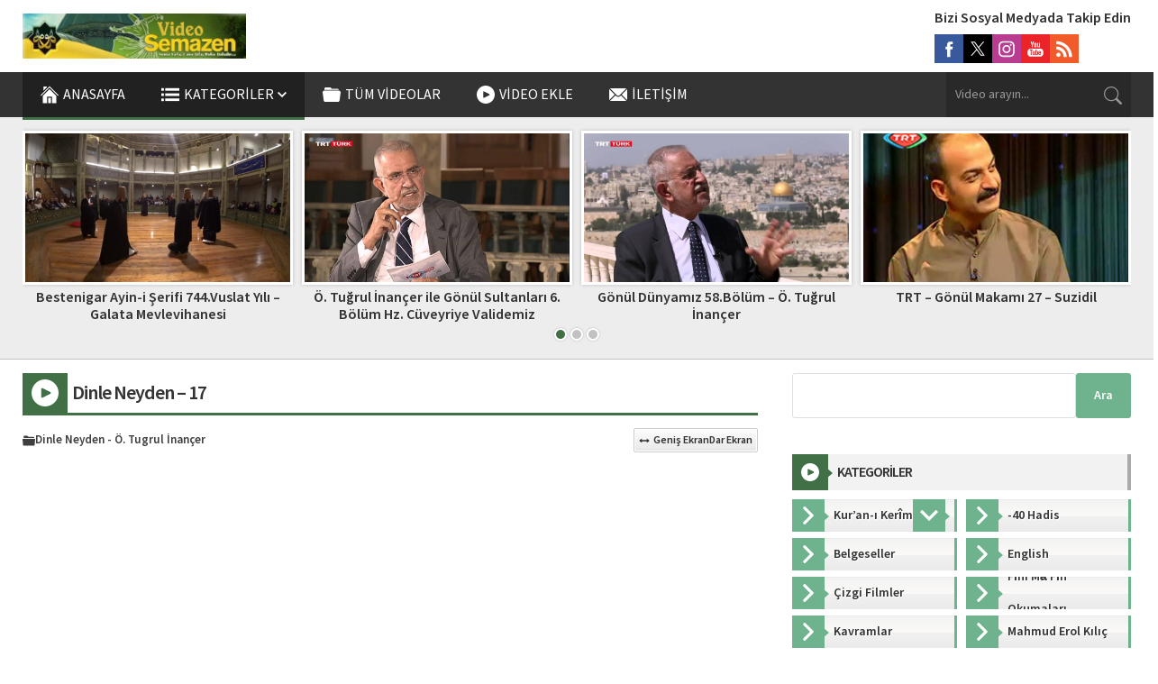

--- FILE ---
content_type: text/html; charset=UTF-8
request_url: https://video.semazen.net/dinle-neyden-%E2%80%93-17
body_size: 36498
content:
<!DOCTYPE html><html lang="tr"><head><link media="all" href="https://video.semazen.net/wp-content/cache/autoptimize/css/autoptimize_d6107594274e1d9c50c4426c161141bf.css" rel="stylesheet"><title>Dinle Neyden – 17 &#8211; Semazen Video</title><meta name='robots' content='max-image-preview:large' /><link rel='dns-prefetch' href='//use.typekit.net' /><link rel="alternate" type="application/rss+xml" title="Semazen Video &raquo; akışı" href="https://video.semazen.net/feed" /><link rel="alternate" type="application/rss+xml" title="Semazen Video &raquo; yorum akışı" href="https://video.semazen.net/comments/feed" /><link rel="alternate" title="oEmbed (JSON)" type="application/json+oembed" href="https://video.semazen.net/wp-json/oembed/1.0/embed?url=https%3A%2F%2Fvideo.semazen.net%2Fdinle-neyden-%25e2%2580%2593-17" /><link rel="alternate" title="oEmbed (XML)" type="text/xml+oembed" href="https://video.semazen.net/wp-json/oembed/1.0/embed?url=https%3A%2F%2Fvideo.semazen.net%2Fdinle-neyden-%25e2%2580%2593-17&#038;format=xml" /><link rel='stylesheet' id='wpo_min-header-0-css' href='https://video.semazen.net/wp-content/cache/wpo-minify/1765529140/assets/wpo-minify-header-87e04163.min.css' media='all' /><link rel='stylesheet' id='safirmainfont-css' href='https://use.typekit.net/smn4czy.css' media='all' /><link rel="https://api.w.org/" href="https://video.semazen.net/wp-json/" /><link rel="alternate" title="JSON" type="application/json" href="https://video.semazen.net/wp-json/wp/v2/posts/1898" /><link rel="EditURI" type="application/rsd+xml" title="RSD" href="https://video.semazen.net/xmlrpc.php?rsd" /><meta name="generator" content="WordPress 6.9" /><link rel="canonical" href="https://video.semazen.net/dinle-neyden-%e2%80%93-17" /><link rel='shortlink' href='https://video.semazen.net/?p=1898' /><meta name="viewport" content="width=device-width, initial-scale=1, maximum-scale=1" /><meta charset="UTF-8" /><link rel="shortcut icon" href="https://video.semazen.net/wp-content/uploads/logom-e1598010235179.jpg"> <!--[if lt IE 9]><script src="https://video.semazen.net/wp-content/themes/safirvideo/scripts/html5shiv.js"></script><![endif]--><meta name="google-site-verification" content="zpZr-NZNz19ittPf-AVH5WxjjCf2Oc30rAeC5WCKRU4" /> <script async src="https://www.googletagmanager.com/gtag/js?id=G-Q910BHSX28"></script> <script>window.dataLayer = window.dataLayer || [];
  function gtag(){dataLayer.push(arguments);}
  gtag('js', new Date());

  gtag('config', 'G-Q910BHSX28');</script> </head><body class="wp-singular post-template-default single single-post postid-1898 single-format-standard wp-theme-safirvideo desktop stickyMenu stickySidebar" data-screensize="wide"> <svg version="1.1" xmlns="http://www.w3.org/2000/svg" xmlns:xlink="http://www.w3.org/1999/xlink" viewBox="0 0 32 32" style="display:none"><symbol id="themeicon-arrow-down" viewBox="0 0 256 256"><g><g><polygon points="225.813,48.907 128,146.72 30.187,48.907 0,79.093 128,207.093 256,79.093 "/></g></g></symbol><symbol id="themeicon-calendar" viewBox="0 0 15 15"><g clip-path="url(#clip0_34_198)"><path d="M13.125 0H1.875C1.37772 0 0.900806 0.197544 0.549175 0.549175C0.197544 0.900806 0 1.37772 0 1.875L0 13.125C0 13.6223 0.197544 14.0992 0.549175 14.4508C0.900806 14.8025 1.37772 15 1.875 15H13.125C13.6223 15 14.0992 14.8025 14.4508 14.4508C14.8025 14.0992 15 13.6223 15 13.125V1.875C15 1.37772 14.8025 0.900806 14.4508 0.549175C14.0992 0.197544 13.6223 0 13.125 0V0ZM0.9375 3.61594C0.9375 3.1725 1.3575 2.8125 1.875 2.8125H13.125C13.6425 2.8125 14.0625 3.1725 14.0625 3.61594V13.2591C14.0625 13.7025 13.6425 14.0625 13.125 14.0625H1.875C1.3575 14.0625 0.9375 13.7025 0.9375 13.2591V3.61594Z"/><path d="M6.09375 6.5625C6.34239 6.5625 6.58085 6.46373 6.75666 6.28791C6.93248 6.1121 7.03125 5.87364 7.03125 5.625C7.03125 5.37636 6.93248 5.1379 6.75666 4.96209C6.58085 4.78627 6.34239 4.6875 6.09375 4.6875C5.84511 4.6875 5.60665 4.78627 5.43084 4.96209C5.25502 5.1379 5.15625 5.37636 5.15625 5.625C5.15625 5.87364 5.25502 6.1121 5.43084 6.28791C5.60665 6.46373 5.84511 6.5625 6.09375 6.5625ZM8.90625 6.5625C9.15489 6.5625 9.39335 6.46373 9.56916 6.28791C9.74498 6.1121 9.84375 5.87364 9.84375 5.625C9.84375 5.37636 9.74498 5.1379 9.56916 4.96209C9.39335 4.78627 9.15489 4.6875 8.90625 4.6875C8.65761 4.6875 8.41915 4.78627 8.24334 4.96209C8.06752 5.1379 7.96875 5.37636 7.96875 5.625C7.96875 5.87364 8.06752 6.1121 8.24334 6.28791C8.41915 6.46373 8.65761 6.5625 8.90625 6.5625ZM11.7188 6.5625C11.9674 6.5625 12.2058 6.46373 12.3817 6.28791C12.5575 6.1121 12.6562 5.87364 12.6562 5.625C12.6562 5.37636 12.5575 5.1379 12.3817 4.96209C12.2058 4.78627 11.9674 4.6875 11.7188 4.6875C11.4701 4.6875 11.2317 4.78627 11.0558 4.96209C10.88 5.1379 10.7812 5.37636 10.7812 5.625C10.7812 5.87364 10.88 6.1121 11.0558 6.28791C11.2317 6.46373 11.4701 6.5625 11.7188 6.5625ZM3.28125 9.375C3.52989 9.375 3.76835 9.27623 3.94416 9.10041C4.11998 8.9246 4.21875 8.68614 4.21875 8.4375C4.21875 8.18886 4.11998 7.9504 3.94416 7.77459C3.76835 7.59877 3.52989 7.5 3.28125 7.5C3.03261 7.5 2.79415 7.59877 2.61834 7.77459C2.44252 7.9504 2.34375 8.18886 2.34375 8.4375C2.34375 8.68614 2.44252 8.9246 2.61834 9.10041C2.79415 9.27623 3.03261 9.375 3.28125 9.375ZM6.09375 9.375C6.34239 9.375 6.58085 9.27623 6.75666 9.10041C6.93248 8.9246 7.03125 8.68614 7.03125 8.4375C7.03125 8.18886 6.93248 7.9504 6.75666 7.77459C6.58085 7.59877 6.34239 7.5 6.09375 7.5C5.84511 7.5 5.60665 7.59877 5.43084 7.77459C5.25502 7.9504 5.15625 8.18886 5.15625 8.4375C5.15625 8.68614 5.25502 8.9246 5.43084 9.10041C5.60665 9.27623 5.84511 9.375 6.09375 9.375ZM8.90625 9.375C9.15489 9.375 9.39335 9.27623 9.56916 9.10041C9.74498 8.9246 9.84375 8.68614 9.84375 8.4375C9.84375 8.18886 9.74498 7.9504 9.56916 7.77459C9.39335 7.59877 9.15489 7.5 8.90625 7.5C8.65761 7.5 8.41915 7.59877 8.24334 7.77459C8.06752 7.9504 7.96875 8.18886 7.96875 8.4375C7.96875 8.68614 8.06752 8.9246 8.24334 9.10041C8.41915 9.27623 8.65761 9.375 8.90625 9.375ZM11.7188 9.375C11.9674 9.375 12.2058 9.27623 12.3817 9.10041C12.5575 8.9246 12.6562 8.68614 12.6562 8.4375C12.6562 8.18886 12.5575 7.9504 12.3817 7.77459C12.2058 7.59877 11.9674 7.5 11.7188 7.5C11.4701 7.5 11.2317 7.59877 11.0558 7.77459C10.88 7.9504 10.7812 8.18886 10.7812 8.4375C10.7812 8.68614 10.88 8.9246 11.0558 9.10041C11.2317 9.27623 11.4701 9.375 11.7188 9.375ZM3.28125 12.1875C3.52989 12.1875 3.76835 12.0887 3.94416 11.9129C4.11998 11.7371 4.21875 11.4986 4.21875 11.25C4.21875 11.0014 4.11998 10.7629 3.94416 10.5871C3.76835 10.4113 3.52989 10.3125 3.28125 10.3125C3.03261 10.3125 2.79415 10.4113 2.61834 10.5871C2.44252 10.7629 2.34375 11.0014 2.34375 11.25C2.34375 11.4986 2.44252 11.7371 2.61834 11.9129C2.79415 12.0887 3.03261 12.1875 3.28125 12.1875ZM6.09375 12.1875C6.34239 12.1875 6.58085 12.0887 6.75666 11.9129C6.93248 11.7371 7.03125 11.4986 7.03125 11.25C7.03125 11.0014 6.93248 10.7629 6.75666 10.5871C6.58085 10.4113 6.34239 10.3125 6.09375 10.3125C5.84511 10.3125 5.60665 10.4113 5.43084 10.5871C5.25502 10.7629 5.15625 11.0014 5.15625 11.25C5.15625 11.4986 5.25502 11.7371 5.43084 11.9129C5.60665 12.0887 5.84511 12.1875 6.09375 12.1875ZM8.90625 12.1875C9.15489 12.1875 9.39335 12.0887 9.56916 11.9129C9.74498 11.7371 9.84375 11.4986 9.84375 11.25C9.84375 11.0014 9.74498 10.7629 9.56916 10.5871C9.39335 10.4113 9.15489 10.3125 8.90625 10.3125C8.65761 10.3125 8.41915 10.4113 8.24334 10.5871C8.06752 10.7629 7.96875 11.0014 7.96875 11.25C7.96875 11.4986 8.06752 11.7371 8.24334 11.9129C8.41915 12.0887 8.65761 12.1875 8.90625 12.1875Z"/></g></symbol><symbol id="themeicon-captcha" viewBox="0 0 512 512"><path d="m444 0c38 0 68 30 68 68l0 376c0 38-30 68-68 68l-376 0c-38 0-68-30-68-68l0-376c0-38 30-68 68-68z m-303 227c3-27 5-46 5-57 0-1 0-3 0-4-3-1-5-1-8-1-7 0-13 3-17 11-2 3-4 8-6 14-3 7-5 12-6 14-2 4-8 10-17 19-9 7-14 15-15 21 0 2 0 4 0 5 0 5 2 8 6 8 3 0 6-1 9-3l19-9c-1 6-1 19-2 39 0 1 0 2 0 5 0 4 0 6 0 8-1 13-1 21-1 24 0 3 1 6 1 9 1 11 5 17 11 17 2 0 5 0 7-2 6-2 9-9 9-21l0-1c0-3 0-12 0-26-1-6-1-9-1-11 0-13 2-33 6-59z m154 103c0-2 1-5 1-7 0-1-1-3-1-4-1-4-5-5-10-5-1-1-3-1-6-1-3 0-7 0-12 1-8 1-14 2-17 2l0 0c-11-1-25-2-42-4 3-4 15-16 36-33 17-14 27-28 33-41 2-6 3-12 3-18 0-6-1-12-5-18-6-12-17-18-32-18l-2 0c-14 0-28 5-42 14-14 10-22 23-25 38-1 0-1 1-1 2 0 2 1 4 2 5 2 2 5 3 8 4 0 0 1 0 2 0 2 0 4-1 6-1 3-1 5-3 6-5 8-15 17-24 27-27 4-1 8-2 11-2 4 0 8 1 11 4 2 2 3 5 3 8l0 1c0 3-2 7-5 11-17 24-42 47-74 70-9 5-13 11-13 17 0 2 1 3 1 5 2 7 9 12 21 13 19 3 37 4 54 4 10 0 19-1 28-1 9-1 16-2 19-3 9-2 14-6 15-11z m140-17c0-2 0-4 0-7 0-8-4-17-12-26-8-9-18-16-29-20 2-2 4-4 8-8 4-3 7-6 8-7 7-7 11-13 13-21 1-4 2-8 2-12 0-5-2-10-4-13-5-7-13-10-25-10l-1 0c-10 0-22 2-36 7-19 7-28 15-28 24l0 0c0 7 3 10 9 10l0 0c4 0 10-1 19-5 13-5 20-8 21-8 4-2 7-2 9-2 2 0 4 0 5 1 1 1 2 4 2 6l0 1c-3 4-5 7-5 8-4 5-9 9-16 13-12 6-18 9-19 10-7 4-10 8-10 12 0 3 2 6 6 9 5 3 13 6 27 10 8 3 16 8 22 14 2 3 3 6 3 8 0 1 0 1 0 2-1 3-4 6-10 8-4 1-8 2-13 2-6 0-13-2-21-4-12-4-22-10-31-17-7-5-10-8-11-8-4-2-7-3-9-3-2 0-4 0-5 1-4 4-6 7-7 9 0 1 0 2 0 2 0 3 1 6 3 10 6 11 17 20 34 27 15 6 29 9 43 9l1 0c13 0 24-3 34-7 13-6 20-14 23-25z"></path></symbol><symbol id="themeicon-clock" viewBox="0 0 512 512"><path d="m272 249l81 81c7 7 7 17 0 23-3 4-7 5-11 5-4 0-9-1-12-5l-86-85c-3-3-4-8-4-12l0-139c0-9 7-16 16-16 9 0 16 7 16 16z m240 7c0 0 0 0 0 0 0 141-115 256-256 256-141 0-256-115-256-256 0-141 115-256 256-256 141 0 256 115 256 256 0 0 0 0 0 0z m-240 223c110-8 199-97 207-207l-26 0c-9 0-16-7-16-16 0-9 7-16 16-16l26 0c-8-110-97-199-207-207l0 26c0 9-7 16-16 16-9 0-16-7-16-16l0-26c-110 8-199 97-207 207l26 0c9 0 16 7 16 16 0 9-7 16-16 16l-26 0c8 110 97 199 207 207l0-26c0-9 7-16 16-16 9 0 16 7 16 16z"></path></symbol><symbol id="themeicon-close" viewBox="0 0 492 492"><g><g><path d="M300.188,246L484.14,62.04c5.06-5.064,7.852-11.82,7.86-19.024c0-7.208-2.792-13.972-7.86-19.028L468.02,7.872 c-5.068-5.076-11.824-7.856-19.036-7.856c-7.2,0-13.956,2.78-19.024,7.856L246.008,191.82L62.048,7.872 c-5.06-5.076-11.82-7.856-19.028-7.856c-7.2,0-13.96,2.78-19.02,7.856L7.872,23.988c-10.496,10.496-10.496,27.568,0,38.052 L191.828,246L7.872,429.952c-5.064,5.072-7.852,11.828-7.852,19.032c0,7.204,2.788,13.96,7.852,19.028l16.124,16.116 c5.06,5.072,11.824,7.856,19.02,7.856c7.208,0,13.968-2.784,19.028-7.856l183.96-183.952l183.952,183.952 c5.068,5.072,11.824,7.856,19.024,7.856h0.008c7.204,0,13.96-2.784,19.028-7.856l16.12-16.116 c5.06-5.064,7.852-11.824,7.852-19.028c0-7.204-2.792-13.96-7.852-19.028L300.188,246z"/></g></g></symbol><symbol id="themeicon-comment" viewBox="0 0 15 15"><path d="M4.6875 7.5C4.6875 7.74864 4.58873 7.9871 4.41291 8.16291C4.2371 8.33873 3.99864 8.4375 3.75 8.4375C3.50136 8.4375 3.2629 8.33873 3.08709 8.16291C2.91127 7.9871 2.8125 7.74864 2.8125 7.5C2.8125 7.25136 2.91127 7.0129 3.08709 6.83709C3.2629 6.66127 3.50136 6.5625 3.75 6.5625C3.99864 6.5625 4.2371 6.66127 4.41291 6.83709C4.58873 7.0129 4.6875 7.25136 4.6875 7.5ZM8.4375 7.5C8.4375 7.74864 8.33873 7.9871 8.16291 8.16291C7.9871 8.33873 7.74864 8.4375 7.5 8.4375C7.25136 8.4375 7.0129 8.33873 6.83709 8.16291C6.66127 7.9871 6.5625 7.74864 6.5625 7.5C6.5625 7.25136 6.66127 7.0129 6.83709 6.83709C7.0129 6.66127 7.25136 6.5625 7.5 6.5625C7.74864 6.5625 7.9871 6.66127 8.16291 6.83709C8.33873 7.0129 8.4375 7.25136 8.4375 7.5ZM11.25 8.4375C11.4986 8.4375 11.7371 8.33873 11.9129 8.16291C12.0887 7.9871 12.1875 7.74864 12.1875 7.5C12.1875 7.25136 12.0887 7.0129 11.9129 6.83709C11.7371 6.66127 11.4986 6.5625 11.25 6.5625C11.0014 6.5625 10.7629 6.66127 10.5871 6.83709C10.4113 7.0129 10.3125 7.25136 10.3125 7.5C10.3125 7.74864 10.4113 7.9871 10.5871 8.16291C10.7629 8.33873 11.0014 8.4375 11.25 8.4375Z"/><path d="M2.02969 14.8153L2.04844 14.8116C3.76406 14.4712 4.81219 14.0222 5.29969 13.7756C6.01743 13.9671 6.75717 14.0635 7.5 14.0625C11.6419 14.0625 15 11.1244 15 7.5C15 3.87563 11.6419 0.9375 7.5 0.9375C3.35812 0.9375 0 3.87563 0 7.5C0 9.15 0.696563 10.6594 1.84688 11.8125C1.7664 12.5532 1.60158 13.2823 1.35563 13.9856L1.35281 13.9959C1.28292 14.1974 1.20663 14.3965 1.12406 14.5931C1.05 14.7675 1.19344 14.9625 1.38 14.9325C1.59718 14.897 1.81377 14.8579 2.02969 14.8153ZM2.77969 11.9016C2.79282 11.7643 2.77552 11.6258 2.72901 11.496C2.6825 11.3663 2.60793 11.2483 2.51062 11.1506C1.51688 10.1531 0.9375 8.87625 0.9375 7.5C0.9375 4.5075 3.75375 1.875 7.5 1.875C11.2463 1.875 14.0625 4.5075 14.0625 7.5C14.0625 10.4934 11.2463 13.125 7.5 13.125C6.83916 13.126 6.18104 13.0402 5.5425 12.87C5.31935 12.8102 5.08199 12.8349 4.87594 12.9394C4.51313 13.1231 3.71344 13.4738 2.40656 13.7766C2.58888 13.1645 2.7138 12.5368 2.77969 11.9016Z"/></symbol><symbol id="themeicon-edit" viewBox="0 0 512 512"><g xmlns="http://www.w3.org/2000/svg"><path d="M190.645 434.592L77.442 321.452l225.3-225.428 113.204 113.14zM502.625 77.251L434.749 9.375C428.539 3.164 420.413.041 412.283 0h-.338c-8.131.041-16.246 3.164-22.441 9.375l-45.312 45.251 113.183 113.121 45.251-45.251a31.88 31.88 0 009.375-22.456v-.338a31.879 31.879 0 00-9.376-22.451zM0 512l147.072-33.951L33.889 364.928z"/></g></symbol><symbol id="themeicon-email" viewBox="0 0 512 512"><g><g><path d="M507.49,101.721L352.211,256L507.49,410.279c2.807-5.867,4.51-12.353,4.51-19.279V121 C512,114.073,510.297,107.588,507.49,101.721z"/></g></g><g><g><path d="M467,76H45c-6.927,0-13.412,1.703-19.279,4.51l198.463,197.463c17.548,17.548,46.084,17.548,63.632,0L486.279,80.51 C480.412,77.703,473.927,76,467,76z"/></g></g><g><g><path d="M4.51,101.721C1.703,107.588,0,114.073,0,121v270c0,6.927,1.703,13.413,4.51,19.279L159.789,256L4.51,101.721z"/></g></g><g><g><path d="M331,277.211l-21.973,21.973c-29.239,29.239-76.816,29.239-106.055,0L181,277.211L25.721,431.49 C31.588,434.297,38.073,436,45,436h422c6.927,0,13.412-1.703,19.279-4.51L331,277.211z"/></g></g></symbol><symbol id="themeicon-facebook" viewBox="0 0 56.693 56.693"><path d="M40.43,21.739h-7.645v-5.014c0-1.883,1.248-2.322,2.127-2.322c0.877,0,5.395,0,5.395,0V6.125l-7.43-0.029 c-8.248,0-10.125,6.174-10.125,10.125v5.518h-4.77v8.53h4.77c0,10.947,0,24.137,0,24.137h10.033c0,0,0-13.32,0-24.137h6.77 L40.43,21.739z"/></symbol><symbol id="themeicon-folder" viewBox="0 0 512 512"><path d="m488 179c11 0 18 2 21 6c3 4 4 11 3 19c0 0-22 231-22 231c0 8-2 15-6 19c-3 5-10 7-21 7c0 0-413 0-413 0c-18 0-27-9-28-26c0 0-22-231-22-231c-1-8 0-15 3-19c3-4 10-6 21-6c0 0 464 0 464 0m-17-56c0 0 5 20 5 20c0 0-433 0-433 0c0 0 7-67 7-67c2-7 5-13 10-18c6-4 12-7 19-7c0 0 84 0 84 0c18 0 32 6 44 18c0 0 15 15 15 15c11 12 26 18 44 18c0 0 174 0 174 0c7 0 14 2 20 7c6 4 10 8 11 14"></path></symbol><symbol id="themeicon-fullscreen" viewBox="0 0 512 512"><g><g><g><path d="M128,32V0H16C7.163,0,0,7.163,0,16v112h32V54.56L180.64,203.2l22.56-22.56L54.56,32H128z"/><path d="M496,0H384v32h73.44L308.8,180.64l22.56,22.56L480,54.56V128h32V16C512,7.163,504.837,0,496,0z"/><path d="M480,457.44L331.36,308.8l-22.56,22.56L457.44,480H384v32h112c8.837,0,16-7.163,16-16V384h-32V457.44z"/><path d="M180.64,308.64L32,457.44V384H0v112c0,8.837,7.163,16,16,16h112v-32H54.56L203.2,331.36L180.64,308.64z"/></g></g></g></symbol><symbol id="themeicon-hit" viewBox="0 0 512 512"><g><path d="m120.375 391.625v-346.5c0-8.284-6.716-15-15-15h-60.25c-8.284 0-15 6.716-15 15v346.5z"/><path d="m361.375 391.625v-286.25c0-8.284-6.716-15-15-15h-60.25c-8.284 0-15 6.716-15 15v286.25z"/><path d="m240.875 391.625v-226c0-8.284-6.716-15-15-15h-60.25c-8.284 0-15 6.716-15 15v226z"/><path d="m481.875 391.625v-165.75c0-8.284-6.716-15-15-15h-60.25c-8.284 0-15 6.716-15 15v165.75z"/><path d="m0 421.625v45.25c0 8.284 6.716 15 15 15h482c8.284 0 15-6.716 15-15v-45.25z"/></g></symbol><symbol id="themeicon-identity" viewBox="0 0 512 512"><path d="m443 52l-116 0c-10-30-38-52-72-52-33 0-61 22-71 52l-115 0c-24 0-44 20-44 44l0 372c0 24 20 44 44 44l374 0c24 0 44-20 44-44l0-372c0-24-20-44-44-44z m-188-3c15 0 27 12 27 26 0 14-12 26-27 26-14 0-26-12-26-26 0-14 12-26 26-26z m131 377c0 8-7 14-15 14l-230 0c-8 0-15-6-15-14l0-7c0-18 9-35 23-46 29-21 57-35 63-38 1 0 1-1 1-2l0-25c-4-7-6-14-7-20-3-1-7-5-11-19-5-19 1-22 5-21-1-3-1-6-2-8-1-9-2-18 0-26 3-11 9-19 15-26 4-4 9-8 14-11 4-3 8-6 13-7 4-1 8-2 12-3 14-1 24 3 31 7 11 6 15 14 15 14 0 0 24 2 16 52-1 2-1 5-2 8 5-1 11 2 5 21-4 14-8 18-10 19-1 6-4 13-8 20l0 25c0 1 1 2 2 2 6 3 33 17 62 38 15 11 23 28 23 46l0 7z"></path></symbol><symbol id="themeicon-info" viewBox="0 0 45.9999 45.9999"><path d="M39.264 6.736c-8.982-8.981-23.545-8.982-32.528 0-8.982 8.982-8.981 23.545 0 32.528 8.982 8.98 23.545 8.981 32.528 0 8.981-8.983 8.98-23.545 0-32.528zM25.999 33a3 3 0 11-6 0V21a3 3 0 116 0v12zm-3.053-17.128c-1.728 0-2.88-1.224-2.844-2.735-.036-1.584 1.116-2.771 2.879-2.771 1.764 0 2.88 1.188 2.917 2.771-.001 1.511-1.152 2.735-2.952 2.735z"></path></symbol><symbol id="themeicon-instagram" viewBox="0 0 56.7 56.7"><g><path d="M28.2,16.7c-7,0-12.8,5.7-12.8,12.8s5.7,12.8,12.8,12.8S41,36.5,41,29.5S35.2,16.7,28.2,16.7z M28.2,37.7 c-4.5,0-8.2-3.7-8.2-8.2s3.7-8.2,8.2-8.2s8.2,3.7,8.2,8.2S32.7,37.7,28.2,37.7z"/><circle cx="41.5" cy="16.4" r="2.9"/><path d="M49,8.9c-2.6-2.7-6.3-4.1-10.5-4.1H17.9c-8.7,0-14.5,5.8-14.5,14.5v20.5c0,4.3,1.4,8,4.2,10.7c2.7,2.6,6.3,3.9,10.4,3.9 h20.4c4.3,0,7.9-1.4,10.5-3.9c2.7-2.6,4.1-6.3,4.1-10.6V19.3C53,15.1,51.6,11.5,49,8.9z M48.6,39.9c0,3.1-1.1,5.6-2.9,7.3 s-4.3,2.6-7.3,2.6H18c-3,0-5.5-0.9-7.3-2.6C8.9,45.4,8,42.9,8,39.8V19.3c0-3,0.9-5.5,2.7-7.3c1.7-1.7,4.3-2.6,7.3-2.6h20.6 c3,0,5.5,0.9,7.3,2.7c1.7,1.8,2.7,4.3,2.7,7.2V39.9L48.6,39.9z"/></g></symbol><symbol id="themeicon-left" viewBox="0 0 240.823 240.823"><g><path d="M57.633,129.007L165.93,237.268c4.752,4.74,12.451,4.74,17.215,0c4.752-4.74,4.752-12.439,0-17.179 l-99.707-99.671l99.695-99.671c4.752-4.74,4.752-12.439,0-17.191c-4.752-4.74-12.463-4.74-17.215,0L57.621,111.816 C52.942,116.507,52.942,124.327,57.633,129.007z"/></g></symbol><symbol id="themeicon-like" viewBox="0 0 16 14"><path d="M15.182 5.14726C14.8694 4.787 14.483 4.49812 14.049 4.30017C13.6151 4.10222 13.1436 3.99983 12.6667 3.99993H10.0073L10.2313 2.63926C10.3106 2.1601 10.215 1.66842 9.9619 1.25389C9.70884 0.839356 9.31521 0.529602 8.85279 0.381121C8.39038 0.23264 7.89 0.255327 7.44291 0.445043C6.99583 0.634759 6.63184 0.978864 6.41733 1.41459L5.14133 3.99993H3.33333C2.4496 4.00099 1.60237 4.35252 0.977479 4.97741C0.352588 5.6023 0.00105857 6.44953 0 7.33327L0 10.6666C0.00105857 11.5503 0.352588 12.3976 0.977479 13.0225C1.60237 13.6474 2.4496 13.9989 3.33333 13.9999H12.2C13.0023 13.9967 13.7768 13.7055 14.3825 13.1794C14.9883 12.6533 15.385 11.9272 15.5007 11.1333L15.9707 7.79993C16.0368 7.32709 16.0007 6.84554 15.8646 6.38788C15.7286 5.93023 15.4958 5.50714 15.182 5.14726ZM1.33333 10.6666V7.33327C1.33333 6.80283 1.54405 6.29412 1.91912 5.91905C2.29419 5.54398 2.8029 5.33326 3.33333 5.33326H4.66666V12.6666H3.33333C2.8029 12.6666 2.29419 12.4559 1.91912 12.0808C1.54405 11.7057 1.33333 11.197 1.33333 10.6666ZM14.6473 7.6126L14.1767 10.9459C14.1078 11.4219 13.8705 11.8574 13.5077 12.1732C13.145 12.489 12.6809 12.664 12.2 12.6666H6V5.15593C6.06282 5.10119 6.11483 5.03516 6.15333 4.96126L7.61266 2.00459C7.66739 1.90588 7.74476 1.82156 7.83841 1.75857C7.93207 1.69557 8.03934 1.6557 8.1514 1.64223C8.26346 1.62876 8.37712 1.64208 8.48304 1.68108C8.58895 1.72008 8.6841 1.78366 8.76066 1.86659C8.82616 1.94276 8.87404 2.03244 8.90089 2.12924C8.92774 2.22604 8.9329 2.32757 8.916 2.42659L8.564 4.55993C8.54854 4.65525 8.55399 4.75279 8.57994 4.8458C8.6059 4.93881 8.65175 5.02507 8.71433 5.09862C8.77691 5.17216 8.85471 5.23123 8.94237 5.27175C9.03002 5.31226 9.12543 5.33325 9.222 5.33326H12.6667C12.9529 5.33322 13.2359 5.39464 13.4964 5.51336C13.7568 5.63208 13.9888 5.80534 14.1766 6.02142C14.3644 6.2375 14.5036 6.49138 14.5848 6.76589C14.666 7.04039 14.6873 7.32914 14.6473 7.6126Z"/></symbol><symbol id="themeicon-link" viewBox="0 0 511.997 511.997"><path d="M212.26 390.24l-60.331 60.331c-25.012 25.012-65.517 25.012-90.508.005-24.996-24.996-24.996-65.505-.005-90.496l120.683-120.683c24.991-24.992 65.5-24.992 90.491 0 8.331 8.331 21.839 8.331 30.17 0 8.331-8.331 8.331-21.839 0-30.17-41.654-41.654-109.177-41.654-150.831 0L31.247 329.909c-41.654 41.654-41.654 109.177 0 150.831 41.649 41.676 109.177 41.676 150.853 0l60.331-60.331c8.331-8.331 8.331-21.839 0-30.17s-21.84-8.33-30.171.001z"/><path d="M480.751 31.24c-41.654-41.654-109.199-41.654-150.853 0l-72.384 72.384c-8.331 8.331-8.331 21.839 0 30.17 8.331 8.331 21.839 8.331 30.17 0l72.384-72.384c24.991-24.992 65.521-24.992 90.513 0 24.991 24.991 24.991 65.5 0 90.491L317.845 284.638c-24.992 24.992-65.5 24.992-90.491 0-8.331-8.331-21.839-8.331-30.17 0s-8.331 21.839 0 30.17c41.654 41.654 109.177 41.654 150.831 0l132.736-132.736c41.654-41.654 41.654-109.178 0-150.832z"/></symbol><symbol id="themeicon-linkedin" viewBox="0 0 512 512"><path d="m136 179l0 283l-94 0l0-283z m6-88c0 14-4 26-14 35c-10 9-23 14-39 14l0 0c-16 0-29-5-38-14c-10-9-14-21-14-35c0-14 4-26 14-35c10-9 23-14 39-14c16 0 28 5 38 14c9 9 14 21 14 35z m333 208l0 163l-94 0l0-152c0-20-3-35-11-47c-8-11-20-17-36-17c-12 0-22 4-30 10c-9 7-15 15-19 25c-2 5-3 13-3 23l0 158l-94 0c1-76 1-138 1-185c0-47 0-76 0-85l-1-13l94 0l0 41l0 0c4-6 7-12 11-16c4-5 10-10 17-15c6-5 15-10 24-13c10-3 21-4 33-4c33 0 59 11 79 32c20 22 29 54 29 95z"></path></symbol><symbol id="themeicon-list" viewBox="0 0 18 12"><g stroke="none" stroke-width="1"><g transform="translate(-87.000000, -342.000000)"><g transform="translate(87.000000, 342.000000)"><path d="M0,12 L18,12 L18,10 L0,10 L0,12 L0,12 Z M0,7 L18,7 L18,5 L0,5 L0,7 L0,7 Z M0,0 L0,2 L18,2 L18,0 L0,0 L0,0 Z" /></g></g></g></symbol><symbol id="themeicon-logout" viewBox="0 0 512 512"><g><path d="m363.335 488a24 24 0 0 1 -24 24h-226.253a80.09 80.09 0 0 1 -80-80v-352a80.09 80.09 0 0 1 80-80h226.253a24 24 0 0 1 0 48h-226.253a32.035 32.035 0 0 0 -32 32v352a32.034 32.034 0 0 0 32 32h226.253a24 24 0 0 1 24 24zm108.553-248.97-114.051-114.052a24 24 0 1 0 -33.937 33.941l73.077 73.081h-188.936a24 24 0 1 0 0 48h188.935l-73.08 73.08a24 24 0 1 0 33.941 33.941l114.051-114.05a24 24 0 0 0 0-33.941z"></path></g></symbol><symbol id="themeicon-menu" viewBox="0 0 18 12"><g stroke="none" stroke-width="1"><g transform="translate(-87.000000, -342.000000)"><g transform="translate(87.000000, 342.000000)"><path d="M0,12 L18,12 L18,10 L0,10 L0,12 L0,12 Z M0,7 L18,7 L18,5 L0,5 L0,7 L0,7 Z M0,0 L0,2 L18,2 L18,0 L0,0 L0,0 Z" /></g></g></g></symbol><symbol id="themeicon-password" viewBox="0 0 512 512"><path d="m391 229l-223 0 0-101c0-48 40-88 88-88 48 0 88 40 88 88l0 40c0 12 9 21 20 21 11 0 20-9 20-21l0-40c0-71-57-128-128-128-71 0-128 57-128 128l0 101-7 0c-18 0-33 15-33 34l0 215c0 19 15 34 33 34l270 0c18 0 33-15 33-34l0-215c0-19-15-34-33-34z m-175 115c0-23 18-41 40-41 22 0 40 18 40 41 0 15-8 28-20 35l0 59-40 0 0-59c-12-7-20-20-20-35z"></path></symbol><symbol id="themeicon-photo" viewBox="0 0 512 512"><path d="m500 64c-9-9-19-13-31-13l-426 0c-12 0-22 4-30 13-9 8-13 18-13 30l0 324c0 12 4 22 13 30 8 9 18 13 30 13l426 0c12 0 22-4 31-13 8-8 12-18 12-30l0-324c0-12-4-22-12-30z m-22 354c0 3-1 5-3 6-1 2-3 3-6 3l-426 0c-3 0-5-1-6-3-2-1-3-3-3-6l0-324c0-2 1-4 3-6 1-2 3-3 6-3l426 0c3 0 5 1 6 3 2 2 3 4 3 6z m-358-196c14 0 26-5 36-15 10-10 15-22 15-36 0-15-5-27-15-37-10-10-22-14-36-14-15 0-27 4-37 14-10 10-15 22-15 37 0 14 5 26 15 36 10 10 22 15 37 15z m76 77l-42-43-86 85 0 52 376 0 0-120-111-111z"></path></symbol><symbol id="themeicon-pinterest" viewBox="0 0 56.693 56.693"><path d="M30.374,4.622c-13.586,0-20.437,9.74-20.437,17.864c0,4.918,1.862,9.293,5.855,10.922c0.655,0.27,1.242,0.01,1.432-0.715 c0.132-0.5,0.445-1.766,0.584-2.295c0.191-0.717,0.117-0.967-0.412-1.594c-1.151-1.357-1.888-3.115-1.888-5.607 c0-7.226,5.407-13.695,14.079-13.695c7.679,0,11.898,4.692,11.898,10.957c0,8.246-3.649,15.205-9.065,15.205 c-2.992,0-5.23-2.473-4.514-5.508c0.859-3.623,2.524-7.531,2.524-10.148c0-2.34-1.257-4.292-3.856-4.292 c-3.058,0-5.515,3.164-5.515,7.401c0,2.699,0.912,4.525,0.912,4.525s-3.129,13.26-3.678,15.582 c-1.092,4.625-0.164,10.293-0.085,10.865c0.046,0.34,0.482,0.422,0.68,0.166c0.281-0.369,3.925-4.865,5.162-9.359 c0.351-1.271,2.011-7.859,2.011-7.859c0.994,1.896,3.898,3.562,6.986,3.562c9.191,0,15.428-8.379,15.428-19.595 C48.476,12.521,41.292,4.622,30.374,4.622z"/></symbol><symbol id="themeicon-plus" viewBox="0 0 512 512"><g><path xmlns="http://www.w3.org/2000/svg" d="m256 0c-141.164062 0-256 114.835938-256 256s114.835938 256 256 256 256-114.835938 256-256-114.835938-256-256-256zm112 277.332031h-90.667969v90.667969c0 11.777344-9.554687 21.332031-21.332031 21.332031s-21.332031-9.554687-21.332031-21.332031v-90.667969h-90.667969c-11.777344 0-21.332031-9.554687-21.332031-21.332031s9.554687-21.332031 21.332031-21.332031h90.667969v-90.667969c0-11.777344 9.554687-21.332031 21.332031-21.332031s21.332031 9.554687 21.332031 21.332031v90.667969h90.667969c11.777344 0 21.332031 9.554687 21.332031 21.332031s-9.554687 21.332031-21.332031 21.332031zm0 0"></path></g></symbol><symbol id="themeicon-reply1" viewBox="0 0 511.996 511.996"><g transform="matrix(1,0,0,-1,0,511.99595642089844)"><g xmlns="http://www.w3.org/2000/svg"><g><path d="M410.716,220.103l-160-144c-4.704-4.224-11.456-5.312-17.248-2.72c-5.76,2.592-9.472,8.32-9.472,14.624v80.448 c-114.752,6.432-202.432,81.952-215.68,188.064l-8.192,65.472c-0.928,7.456,3.424,14.56,10.528,17.056 c1.76,0.64,3.552,0.96,5.344,0.96c5.376,0,10.592-2.752,13.568-7.52l16.096-25.792c31.936-51.072,95.84-110.688,170.88-110.688 h7.456v80c0,6.304,3.712,12.032,9.472,14.624c5.792,2.496,12.512,1.536,17.216-2.72l160-144c3.36-3.04,5.312-7.36,5.312-11.904 S414.044,223.143,410.716,220.103z" fill="#000000" data-original="#000000" style="" class=""/></g></g><g xmlns="http://www.w3.org/2000/svg"><g><path d="M506.716,220.103l-160-144c-6.56-5.888-16.672-5.344-22.624,1.184c-5.92,6.592-5.376,16.704,1.184,22.624l146.816,132.096 L325.276,364.103c-6.56,5.952-7.104,16.032-1.184,22.624c3.2,3.488,7.52,5.28,11.904,5.28c3.808,0,7.648-1.344,10.72-4.096 l160-144c3.328-3.04,5.28-7.36,5.28-11.904S510.044,223.143,506.716,220.103z" fill="#000000" data-original="#000000" style="" class=""/></g></g><g xmlns="http://www.w3.org/2000/svg"></g><g xmlns="http://www.w3.org/2000/svg"></g><g xmlns="http://www.w3.org/2000/svg"></g><g xmlns="http://www.w3.org/2000/svg"></g><g xmlns="http://www.w3.org/2000/svg"></g><g xmlns="http://www.w3.org/2000/svg"></g><g xmlns="http://www.w3.org/2000/svg"></g><g xmlns="http://www.w3.org/2000/svg"></g><g xmlns="http://www.w3.org/2000/svg"></g><g xmlns="http://www.w3.org/2000/svg"></g><g xmlns="http://www.w3.org/2000/svg"></g><g xmlns="http://www.w3.org/2000/svg"></g><g xmlns="http://www.w3.org/2000/svg"></g><g xmlns="http://www.w3.org/2000/svg"></g><g xmlns="http://www.w3.org/2000/svg"></g></g></symbol><symbol id="themeicon-reply2" viewBox="0 0 511.63 511.631"><g><path d="M496.5,233.842c-30.841-76.706-114.112-115.06-249.823-115.06h-63.953V45.693c0-4.952-1.809-9.235-5.424-12.85 c-3.617-3.617-7.896-5.426-12.847-5.426c-4.952,0-9.235,1.809-12.85,5.426L5.424,179.021C1.809,182.641,0,186.922,0,191.871 c0,4.948,1.809,9.229,5.424,12.847L151.604,350.9c3.619,3.613,7.902,5.428,12.85,5.428c4.947,0,9.229-1.814,12.847-5.428 c3.616-3.614,5.424-7.898,5.424-12.848v-73.094h63.953c18.649,0,35.349,0.568,50.099,1.708c14.749,1.143,29.413,3.189,43.968,6.143 c14.564,2.95,27.224,6.991,37.979,12.135c10.753,5.144,20.794,11.756,30.122,19.842c9.329,8.094,16.943,17.7,22.847,28.839 c5.896,11.136,10.513,24.311,13.846,39.539c3.326,15.229,4.997,32.456,4.997,51.675c0,10.466-0.479,22.176-1.428,35.118 c0,1.137-0.236,3.375-0.715,6.708c-0.473,3.333-0.712,5.852-0.712,7.562c0,2.851,0.808,5.232,2.423,7.136 c1.622,1.902,3.86,2.851,6.714,2.851c3.046,0,5.708-1.615,7.994-4.853c1.328-1.711,2.561-3.806,3.71-6.283 c1.143-2.471,2.43-5.325,3.854-8.562c1.431-3.237,2.43-5.513,2.998-6.848c24.17-54.238,36.258-97.158,36.258-128.756 C511.63,291.039,506.589,259.344,496.5,233.842z"/></g></symbol><symbol id="themeicon-right" viewBox="0 0 240.823 240.823"><g><path d="M183.189,111.816L74.892,3.555c-4.752-4.74-12.451-4.74-17.215,0c-4.752,4.74-4.752,12.439,0,17.179 l99.707,99.671l-99.695,99.671c-4.752,4.74-4.752,12.439,0,17.191c4.752,4.74,12.463,4.74,17.215,0l108.297-108.261 C187.881,124.315,187.881,116.495,183.189,111.816z"/></g></symbol><symbol id="themeicon-rss" viewBox="0 0 56.693 56.693"><path d="M3.428,31.085c6.19,0,12.009,2.418,16.382,6.816c4.381,4.398,6.793,10.256,6.793,16.492h9.539 c0-18.113-14.676-32.848-32.714-32.848V31.085z M3.443,14.174c22.061,0,40.01,18.047,40.01,40.231h9.539 c0-27.445-22.229-49.77-49.549-49.77V14.174z M16.634,47.741c0,3.648-2.959,6.607-6.607,6.607S3.42,51.39,3.42,47.741 c0-3.65,2.958-6.607,6.606-6.607S16.634,44.091,16.634,47.741z"/></symbol><symbol id="themeicon-search" viewBox="0 0 20 20"><g clip-path="url(#clip0_1_175)"><path d="M14.6777 12.9296C15.8881 11.278 16.4302 9.23025 16.1956 7.19607C15.961 5.1619 14.967 3.29131 13.4124 1.95855C11.8579 0.625789 9.85741 -0.0708582 7.81127 0.00798323C5.76513 0.0868247 3.82421 0.93534 2.37681 2.38377C0.929415 3.8322 0.082289 5.77373 0.00491171 7.81993C-0.0724656 9.86613 0.625612 11.8661 1.95949 13.4197C3.29336 14.9733 5.16466 15.966 7.199 16.1991C9.23334 16.4323 11.2807 15.8887 12.9315 14.6771H12.9302C12.9677 14.7271 13.0077 14.7746 13.0527 14.8209L17.8652 19.6334C18.0996 19.8679 18.4176 19.9998 18.7492 19.9999C19.0807 20 19.3988 19.8684 19.6334 19.634C19.8679 19.3996 19.9997 19.0817 19.9999 18.7501C20 18.4185 19.8684 18.1004 19.634 17.8659L14.8215 13.0534C14.7768 13.0082 14.7287 12.9664 14.6777 12.9284V12.9296ZM15.0002 8.12464C15.0002 9.02748 14.8224 9.92147 14.4769 10.7556C14.1314 11.5897 13.625 12.3476 12.9866 12.986C12.3482 13.6244 11.5903 14.1308 10.7562 14.4763C9.92206 14.8218 9.02806 14.9996 8.12523 14.9996C7.22239 14.9996 6.32839 14.8218 5.49428 14.4763C4.66016 14.1308 3.90227 13.6244 3.26387 12.986C2.62546 12.3476 2.11906 11.5897 1.77355 10.7556C1.42805 9.92147 1.25023 9.02748 1.25023 8.12464C1.25023 6.30127 1.97455 4.55259 3.26387 3.26328C4.55318 1.97397 6.30186 1.24964 8.12523 1.24964C9.94859 1.24964 11.6973 1.97397 12.9866 3.26328C14.2759 4.55259 15.0002 6.30127 15.0002 8.12464Z"/></g><defs><clipPath ><rect width="20" height="20"/></clipPath></defs></symbol><symbol id="themeicon-star" viewBox="0 0 512.002 512.002"><g><g><path d="M511.267,197.258c-1.764-5.431-6.457-9.389-12.107-10.209l-158.723-23.065L269.452,20.157 c-2.526-5.12-7.741-8.361-13.45-8.361c-5.71,0-10.924,3.241-13.451,8.361l-70.988,143.827l-158.72,23.065 c-5.649,0.82-10.344,4.778-12.108,10.208c-1.765,5.431-0.293,11.392,3.796,15.377l114.848,111.954L92.271,482.671 c-0.966,5.628,1.348,11.314,5.967,14.671c2.613,1.898,5.708,2.864,8.818,2.864c2.388,0,4.784-0.569,6.978-1.723l141.967-74.638 l141.961,74.637c5.055,2.657,11.178,2.215,15.797-1.141c4.619-3.356,6.934-9.044,5.969-14.672l-27.117-158.081l114.861-111.955 C511.56,208.649,513.033,202.688,511.267,197.258z"/></g></g></symbol><symbol id="themeicon-success" viewBox="0 0 408.576 408.576"><path d="M204.288 0C91.648 0 0 91.648 0 204.288s91.648 204.288 204.288 204.288 204.288-91.648 204.288-204.288S316.928 0 204.288 0zm114.176 150.528l-130.56 129.536c-7.68 7.68-19.968 8.192-28.16.512L90.624 217.6c-8.192-7.68-8.704-20.48-1.536-28.672 7.68-8.192 20.48-8.704 28.672-1.024l54.784 50.176L289.28 121.344c8.192-8.192 20.992-8.192 29.184 0s8.192 20.992 0 29.184z"/></symbol><symbol id="themeicon-tag" viewBox="0 0 24 24"><path d="M7.5,6A1.5,1.5,0,1,0,9,7.5,1.5,1.5,0,0,0,7.5,6Zm13.62,4.71L12.71,2.29A1,1,0,0,0,12,2H3A1,1,0,0,0,2,3v9a1,1,0,0,0,.29.71l8.42,8.41a3,3,0,0,0,4.24,0L21.12,15a3,3,0,0,0,0-4.24Zm-1.41,2.82h0l-6.18,6.17a1,1,0,0,1-1.41,0L4,11.59V4h7.59l8.12,8.12a1,1,0,0,1,.29.71A1,1,0,0,1,19.71,13.53Z"/></symbol><symbol id="themeicon-tiktok" viewBox="0 0 512 512"><g><path d="M480.32 128.39c-29.22 0-56.18-9.68-77.83-26.01-24.83-18.72-42.67-46.18-48.97-77.83A129.78 129.78 0 0 1 351.04.39h-83.47v228.08l-.1 124.93c0 33.4-21.75 61.72-51.9 71.68a75.905 75.905 0 0 1-28.04 3.72c-12.56-.69-24.33-4.48-34.56-10.6-21.77-13.02-36.53-36.64-36.93-63.66-.63-42.23 33.51-76.66 75.71-76.66 8.33 0 16.33 1.36 23.82 3.83v-84.75c-7.9-1.17-15.94-1.78-24.07-1.78-46.19 0-89.39 19.2-120.27 53.79-23.34 26.14-37.34 59.49-39.5 94.46-2.83 45.94 13.98 89.61 46.58 121.83 4.79 4.73 9.82 9.12 15.08 13.17 27.95 21.51 62.12 33.17 98.11 33.17 8.13 0 16.17-.6 24.07-1.77 33.62-4.98 64.64-20.37 89.12-44.57 30.08-29.73 46.7-69.2 46.88-111.21l-.43-186.56a210.864 210.864 0 0 0 46.88 27.34c26.19 11.05 53.96 16.65 82.54 16.64v-83.1c.02.02-.22.02-.24.02z"></path></g></symbol><symbol id="themeicon-tumblr" viewBox="0 0 512 512"><path d="M315.422,512.003c-76.99,0 -134.379,-39.613 -134.379,-134.388l0,-151.782l-69.985,0l0,-82.185c77.022,-19.996 109.219,-86.26 112.946,-143.646l79.946,0l0,130.314l93.281,0l0,95.517l-93.281,0l0,132.165c0,39.616 19.987,53.308 51.83,53.308l45.179,0l0,100.697l-85.537,0Z" /></symbol><symbol id="themeicon-twitter" viewBox="0 0 595.3 595.3"><g><path d="M341.3,262.5L512,68.1h-40.5L323.3,236.9L204.9,68.1H68.3l179.1,255.2L68.3,527.1h40.5l156.5-178.2l125,178.2h136.6 L341.3,262.5z M285.9,325.5l-18.2-25.4L123.3,98h62.2L302,261.2l18.1,25.4l151.5,212.1h-62.2L285.9,325.5z"/></g></symbol><symbol id="themeicon-user" viewBox="0 0 512 512"><path d="m448 448c0 0 0-26-2-40-2-11-17-25-81-49-63-23-60-12-60-55 0-27 15-11 24-64 3-21 6-7 13-40 4-17-2-19-1-27 0-8 1-16 3-33 1-21-18-76-88-76-70 0-89 55-87 76 1 17 2 25 3 33 0 8-6 10-2 27 7 33 10 19 14 40 9 53 23 37 23 64 0 43 4 32-60 55-64 24-79 38-81 49-2 14-2 40-2 40z"></path></symbol><symbol id="themeicon-video" viewBox="0 0 512 512"><path d="m440 246l-354-244c-4-2-8-3-12-1-4 3-7 7-7 11l0 488c0 4 3 9 7 11 1 1 3 1 5 1 3 0 5-1 7-2l354-244c3-2 5-6 5-10 0-4-2-8-5-10z"></path></symbol><symbol id="themeicon-vimeo" viewBox="0 0 24 24"><g><path d="M20.497 1.505c-3.328-.121-5.576 1.787-6.762 5.694a4.312 4.312 0 0 1 1.777-.395c1.219 0 1.758.697 1.614 2.082-.072.839-.608 2.059-1.612 3.664-1.009 1.605-1.763 2.409-2.265 2.409-1.522 0-2.437-7.284-2.747-9.273-.431-2.765-1.58-4.058-3.447-3.877C5.341 1.972 2.35 5.058 0 7.15l1.129 1.472C2.204 7.86 2.831 7.478 3.01 7.478c1.871 0 2.777 6.367 4.23 11.102.975 2.613 2.144 3.92 3.553 3.92 2.264 0 5.022-2.144 8.29-6.434 3.155-4.107 4.789-7.344 4.894-9.705l.013-.01c.134-3.165-1.021-4.785-3.493-4.846z"></path></g></symbol><symbol id="themeicon-warning" viewBox="0 0 295.428 295.428"><path d="M147.714 0C66.264 0 0 66.264 0 147.714s66.264 147.714 147.714 147.714 147.714-66.264 147.714-147.714S229.164 0 147.714 0zm0 232.68c-8.284 0-15-6.716-15-15 0-8.284 6.716-15 15-15 8.284 0 15 6.716 15 15 0 8.284-6.716 15-15 15zm15-77c0 8.284-6.716 15-15 15-8.284 0-15-6.716-15-15v-79c0-8.284 6.716-15 15-15 8.284 0 15 6.716 15 15v79z"/></symbol><symbol id="themeicon-whatsapp" viewBox="0 0 56.693 56.693"><g><path class="st0" d="M46.3802,10.7138c-4.6512-4.6565-10.8365-7.222-17.4266-7.2247c-13.5785,0-24.63,11.0506-24.6353,24.6333 c-0.0019,4.342,1.1325,8.58,3.2884,12.3159l-3.495,12.7657l13.0595-3.4257c3.5982,1.9626,7.6495,2.9971,11.7726,2.9985h0.01 c0.0008,0-0.0006,0,0.0002,0c13.5771,0,24.6293-11.0517,24.635-24.6347C53.5914,21.5595,51.0313,15.3701,46.3802,10.7138z M28.9537,48.6163h-0.0083c-3.674-0.0014-7.2777-0.9886-10.4215-2.8541l-0.7476-0.4437l-7.7497,2.0328l2.0686-7.5558 l-0.4869-0.7748c-2.0496-3.26-3.1321-7.028-3.1305-10.8969c0.0044-11.2894,9.19-20.474,20.4842-20.474 c5.469,0.0017,10.6101,2.1344,14.476,6.0047c3.8658,3.8703,5.9936,9.0148,5.9914,14.4859 C49.4248,39.4307,40.2395,48.6163,28.9537,48.6163z"/><path class="st0" d="M40.1851,33.281c-0.6155-0.3081-3.6419-1.797-4.2061-2.0026c-0.5642-0.2054-0.9746-0.3081-1.3849,0.3081 c-0.4103,0.6161-1.59,2.0027-1.9491,2.4136c-0.359,0.4106-0.7182,0.4623-1.3336,0.1539c-0.6155-0.3081-2.5989-0.958-4.95-3.0551 c-1.83-1.6323-3.0653-3.6479-3.4245-4.2643c-0.359-0.6161-0.0382-0.9492,0.27-1.2562c0.2769-0.2759,0.6156-0.7189,0.9234-1.0784 c0.3077-0.3593,0.4103-0.6163,0.6155-1.0268c0.2052-0.4109,0.1027-0.7704-0.0513-1.0784 c-0.1539-0.3081-1.3849-3.3379-1.8978-4.5706c-0.4998-1.2001-1.0072-1.0375-1.3851-1.0566 c-0.3585-0.0179-0.7694-0.0216-1.1797-0.0216s-1.0773,0.1541-1.6414,0.7702c-0.5642,0.6163-2.1545,2.1056-2.1545,5.1351 c0,3.0299,2.2057,5.9569,2.5135,6.3676c0.3077,0.411,4.3405,6.6282,10.5153,9.2945c1.4686,0.6343,2.6152,1.013,3.5091,1.2966 c1.4746,0.4686,2.8165,0.4024,3.8771,0.2439c1.1827-0.1767,3.6419-1.489,4.1548-2.9267c0.513-1.438,0.513-2.6706,0.359-2.9272 C41.211,33.7433,40.8006,33.5892,40.1851,33.281z"/></g></symbol><symbol id="themeicon-wide" viewBox="0 0 512 512"><g><path fill-rule="evenodd" d="M142.174 226.306h227.654v-52.637c-.006-9.004 10.367-14.518 17.82-8.756l106.551 82.336c5.734 4.434 5.734 13.07 0 17.5l-106.551 82.34c-7.453 5.758-17.824.248-17.82-8.754l-.001-52.641H142.174v52.641c.004 9.002-10.368 14.512-17.819 8.754l-106.552-82.34c-5.736-4.43-5.736-13.066 0-17.5l106.551-82.336c7.452-5.762 17.826-.248 17.82 8.756z" clip-rule="evenodd" ></path></g></symbol><symbol id="themeicon-youtube" viewBox="0 0 56.693 56.693"><g><path d="M43.911,28.21H12.782c-4.948,0-8.959,4.015-8.959,8.962v7.201c0,4.947,4.011,8.961,8.959,8.961h31.129 c4.947,0,8.959-4.014,8.959-8.961v-7.201C52.87,32.225,48.858,28.21,43.911,28.21z M19.322,33.816h-2.894v14.38h-2.796v-14.38 H10.74V31.37h8.582V33.816z M27.497,48.196h-2.48v-1.36c-0.461,0.503-0.936,0.887-1.432,1.146c-0.496,0.27-0.975,0.396-1.441,0.396 c-0.576,0-1.004-0.183-1.297-0.555c-0.288-0.371-0.435-0.921-0.435-1.664V35.782h2.48v9.523c0,0.294,0.055,0.505,0.154,0.636 c0.107,0.135,0.277,0.197,0.51,0.197c0.18,0,0.412-0.086,0.691-0.26c0.281-0.176,0.537-0.396,0.77-0.668v-9.429h2.48V48.196z M36.501,45.633c0,0.877-0.195,1.551-0.584,2.021c-0.387,0.47-0.953,0.701-1.686,0.701c-0.488,0-0.922-0.088-1.299-0.27 c-0.379-0.18-0.736-0.457-1.061-0.841v0.951h-2.51V31.37h2.51v5.419c0.336-0.375,0.691-0.666,1.062-0.861 c0.379-0.199,0.76-0.295,1.146-0.295c0.785,0,1.383,0.262,1.797,0.791c0.416,0.529,0.623,1.304,0.623,2.32V45.633z M45.104,42.288 h-4.746v2.339c0,0.652,0.08,1.106,0.242,1.359c0.166,0.254,0.445,0.378,0.842,0.378c0.412,0,0.697-0.107,0.863-0.321 c0.16-0.216,0.246-0.686,0.246-1.416v-0.565h2.553v0.637c0,1.272-0.309,2.231-0.936,2.878c-0.617,0.641-1.547,0.959-2.783,0.959 c-1.113,0-1.99-0.339-2.627-1.021c-0.635-0.678-0.959-1.619-0.959-2.815v-5.576c0-1.073,0.354-1.956,1.057-2.633 c0.701-0.677,1.604-1.015,2.715-1.015c1.137,0,2.01,0.313,2.619,0.941c0.609,0.629,0.914,1.529,0.914,2.706V42.288z"/><path d="M41.466,37.646c-0.396,0-0.678,0.111-0.85,0.343c-0.176,0.218-0.258,0.591-0.258,1.112v1.255h2.193v-1.255 c0-0.521-0.088-0.895-0.262-1.112C42.122,37.758,41.843,37.646,41.466,37.646z"/><path d="M32.909,37.604c-0.176,0-0.354,0.039-0.525,0.12c-0.174,0.079-0.344,0.21-0.512,0.38v7.733 c0.199,0.2,0.396,0.354,0.588,0.442c0.191,0.085,0.389,0.133,0.6,0.133c0.305,0,0.527-0.088,0.67-0.266 c0.141-0.176,0.213-0.457,0.213-0.854v-6.411c0-0.422-0.084-0.738-0.26-0.955C33.501,37.712,33.243,37.604,32.909,37.604z"/><polygon points="16.858,23.898 20.002,23.898 20.002,16.208 23.663,5.36 20.467,5.36 18.521,12.77 18.323,12.77 16.28,5.36 13.113,5.36 16.858,16.554 "/><path d="M27.923,24.243c1.27,0,2.266-0.333,2.992-0.999c0.721-0.669,1.082-1.582,1.082-2.752v-7.064 c0-1.041-0.369-1.898-1.104-2.559c-0.74-0.659-1.688-0.991-2.844-0.991c-1.27,0-2.281,0.314-3.033,0.941 c-0.75,0.627-1.127,1.468-1.127,2.531v7.088c0,1.163,0.367,2.083,1.1,2.773C25.722,23.898,26.702,24.243,27.923,24.243z M26.765,13.246c0-0.297,0.107-0.537,0.316-0.725c0.217-0.184,0.492-0.273,0.834-0.273c0.369,0,0.668,0.089,0.896,0.273 c0.227,0.188,0.34,0.428,0.34,0.725v7.451c0,0.365-0.111,0.655-0.336,0.864c-0.223,0.21-0.523,0.313-0.9,0.313 c-0.369,0-0.654-0.1-0.854-0.31c-0.197-0.205-0.297-0.493-0.297-0.868V13.246z"/><path d="M36.214,24.098c0.525,0,1.064-0.15,1.619-0.438c0.561-0.292,1.098-0.719,1.609-1.276v1.515h2.793V10.224h-2.793v10.38 c-0.26,0.297-0.549,0.541-0.859,0.735c-0.316,0.192-0.576,0.288-0.781,0.288c-0.262,0-0.455-0.072-0.568-0.221 c-0.115-0.143-0.18-0.377-0.18-0.698V10.224h-2.789v11.429c0,0.815,0.164,1.424,0.488,1.828 C35.083,23.891,35.565,24.098,36.214,24.098z"/></g></symbol></svg><svg version="1.1" xmlns="http://www.w3.org/2000/svg" xmlns:xlink="http://www.w3.org/1999/xlink" viewBox="0 0 32 32" style="display:none"><symbol id="safiricon-arti" viewBox="0 0 512 512"><path d="m256 0c-141.164062 0-256 114.835938-256 256s114.835938 256 256 256 256-114.835938 256-256-114.835938-256-256-256zm112 277.332031h-90.667969v90.667969c0 11.777344-9.554687 21.332031-21.332031 21.332031s-21.332031-9.554687-21.332031-21.332031v-90.667969h-90.667969c-11.777344 0-21.332031-9.554687-21.332031-21.332031s9.554687-21.332031 21.332031-21.332031h90.667969v-90.667969c0-11.777344 9.554687-21.332031 21.332031-21.332031s21.332031 9.554687 21.332031 21.332031v90.667969h90.667969c11.777344 0 21.332031 9.554687 21.332031 21.332031s-9.554687 21.332031-21.332031 21.332031zm0 0"/></symbol><symbol id="safiricon-astroloji" viewBox="-4 0 512 512"><path d="m487.746094 110.835938h-10.03125v-10.03125c0-8.691407-7.046875-15.734376-15.734375-15.734376-8.691407 0-15.734375 7.042969-15.734375 15.734376v10.03125h-10.03125c-8.691406 0-15.734375 7.046874-15.734375 15.734374 0 8.691407 7.042969 15.734376 15.734375 15.734376h10.03125v10.03125c0 8.691406 7.042968 15.734374 15.734375 15.734374 8.6875 0 15.734375-7.042968 15.734375-15.734374v-10.03125h10.03125c8.691406 0 15.734375-7.042969 15.734375-15.734376 0-8.6875-7.042969-15.734374-15.734375-15.734374zm0 0"/><path d="m357.992188 57.234375h10.03125v10.03125c0 8.691406 7.042968 15.734375 15.734374 15.734375 8.691407 0 15.734376-7.042969 15.734376-15.734375v-10.03125h10.03125c8.691406 0 15.734374-7.042969 15.734374-15.734375 0-8.6875-7.042968-15.734375-15.734374-15.734375h-10.03125v-10.03125c0-8.691406-7.042969-15.734375-15.734376-15.734375-8.6875 0-15.734374 7.042969-15.734374 15.734375v10.03125h-10.03125c-8.6875 0-15.734376 7.042969-15.734376 15.734375 0 8.6875 7.046876 15.734375 15.734376 15.734375zm0 0"/><path d="m15.734375 114.113281h10.03125v10.03125c0 8.691407 7.042969 15.734375 15.734375 15.734375 8.6875 0 15.734375-7.042968 15.734375-15.734375v-10.03125h10.03125c8.691406 0 15.734375-7.042969 15.734375-15.734375 0-8.6875-7.042969-15.734375-15.734375-15.734375h-10.03125v-10.03125c0-8.691406-7.046875-15.734375-15.734375-15.734375-8.691406 0-15.734375 7.042969-15.734375 15.734375v10.03125h-10.03125c-8.691406 0-15.734375 7.046875-15.734375 15.734375 0 8.691406 7.042969 15.734375 15.734375 15.734375zm0 0"/><path d="m98.890625 384.890625h300.089844c89.761719-122.40625 2.570312-296.351563-150.019531-296.234375-153.203126.117188-239.578126 174.425781-150.070313 296.234375zm286.042969-87.578125c-1.980469 11.949219-5.546875 23.613281-10.59375 34.660156-3.671875 8.042969-13.167969 11.621094-21.261719 7.929688-8.054687-3.683594-11.601563-13.195313-7.921875-21.253906 3.871094-8.484376 6.609375-17.429688 8.132812-26.589844 1.445313-8.746094 9.710938-14.652344 18.449219-13.195313 8.738281 1.449219 14.65625 9.710938 13.195313 18.449219zm-105.0625-141.34375c3.316406-8.222656 12.664062-12.199219 20.875-8.882812 39.691406 15.984374 69.429687 49.929687 81.597656 93.113281 2.402344 8.527343-2.558594 17.378906-11.085938 19.78125-8.371093 2.410156-17.363281-2.449219-19.796874-11.085938-9.449219-33.546875-32.304688-59.808593-62.703126-72.050781-8.214843-3.316406-12.191406-12.660156-8.886718-20.875zm0 0"/><path d="m436.207031 416.359375h-374.492187c-33.601563 0-60.839844 27.238281-60.839844 60.835937v19.460938c0 8.472656 6.871094 15.34375 15.34375 15.34375h465.484375c8.472656 0 15.339844-6.871094 15.339844-15.34375v-19.460938c0-33.601562-27.238281-60.835937-60.835938-60.835937zm0 0"/></symbol><symbol id="safiricon-ayar" viewBox="0 0 24 24"><path d="m22.683 9.394-1.88-.239c-.155-.477-.346-.937-.569-1.374l1.161-1.495c.47-.605.415-1.459-.122-1.979l-1.575-1.575c-.525-.542-1.379-.596-1.985-.127l-1.493 1.161c-.437-.223-.897-.414-1.375-.569l-.239-1.877c-.09-.753-.729-1.32-1.486-1.32h-2.24c-.757 0-1.396.567-1.486 1.317l-.239 1.88c-.478.155-.938.345-1.375.569l-1.494-1.161c-.604-.469-1.458-.415-1.979.122l-1.575 1.574c-.542.526-.597 1.38-.127 1.986l1.161 1.494c-.224.437-.414.897-.569 1.374l-1.877.239c-.753.09-1.32.729-1.32 1.486v2.24c0 .757.567 1.396 1.317 1.486l1.88.239c.155.477.346.937.569 1.374l-1.161 1.495c-.47.605-.415 1.459.122 1.979l1.575 1.575c.526.541 1.379.595 1.985.126l1.494-1.161c.437.224.897.415 1.374.569l.239 1.876c.09.755.729 1.322 1.486 1.322h2.24c.757 0 1.396-.567 1.486-1.317l.239-1.88c.477-.155.937-.346 1.374-.569l1.495 1.161c.605.47 1.459.415 1.979-.122l1.575-1.575c.542-.526.597-1.379.127-1.985l-1.161-1.494c.224-.437.415-.897.569-1.374l1.876-.239c.753-.09 1.32-.729 1.32-1.486v-2.24c.001-.757-.566-1.396-1.316-1.486zm-10.683 7.606c-2.757 0-5-2.243-5-5s2.243-5 5-5 5 2.243 5 5-2.243 5-5 5z"/></symbol><symbol id="safiricon-begen" viewBox="0 0 74 74"><path d="m17.56 30.32h-10.58a3.649 3.649 0 0 0 -3.64 3.65v34.38a3.649 3.649 0 0 0 3.64 3.65h10.58a3.658 3.658 0 0 0 3.65-3.65v-34.38a3.658 3.658 0 0 0 -3.65-3.65z"/><path d="m69.09 42.29a6.231 6.231 0 0 0 -1.82-4.4 3 3 0 0 0 -.32-.3 6.081 6.081 0 0 0 -2.36-11.68h-21.7c.12-.21.23-.4.33-.59a14.353 14.353 0 0 0 1.48-3.22 20.85 20.85 0 0 0 .87-4.82 17.74 17.74 0 0 0 -4.6-12.99 6.772 6.772 0 0 0 -4.77-2.29 4.923 4.923 0 0 0 -5.08 4.36.66.66 0 0 0 -.01.14v8.76l-5.8 14.7a9.425 9.425 0 0 1 -2.1 3.19v33.88a33.044 33.044 0 0 0 4.36.89 12.466 12.466 0 0 0 1.65.11h29.41a5.522 5.522 0 0 0 3.88-1.6 5.464 5.464 0 0 0 1.6-3.87 5.407 5.407 0 0 0 -1.36-3.6 6.283 6.283 0 0 0 2.7-11 6.245 6.245 0 0 0 3.64-5.67z"/></symbol><symbol id="safiricon-cep" viewBox="0 0 503.604 503.604"> <g><g><path d="M337.324,0H167.192c-28.924,0-53.5,23.584-53.5,52.5v398.664c0,28.916,24.056,52.44,52.98,52.44l170.412-0.184 c28.92,0,52.58-23.528,52.58-52.448l0.248-398.5C389.908,23.452,366.364,0,337.324,0z M227.68,31.476h49.36 c4.336,0,7.868,3.52,7.868,7.868c0,4.348-3.532,7.868-7.868,7.868h-49.36c-4.348,0-7.868-3.52-7.868-7.868 C219.812,34.996,223.332,31.476,227.68,31.476z M198.02,33.98c2.916-2.912,8.224-2.952,11.136,0c1.46,1.456,2.324,3.5,2.324,5.588 c0,2.048-0.864,4.088-2.324,5.548c-1.452,1.46-3.504,2.32-5.548,2.32c-2.084,0-4.088-0.86-5.588-2.32 c-1.452-1.456-2.28-3.5-2.28-5.548C195.736,37.48,196.568,35.436,198.02,33.98z M250.772,488.008 c-12.984,0-23.544-10.568-23.544-23.548c0-12.984,10.56-23.548,23.544-23.548s23.544,10.564,23.544,23.548 C274.316,477.44,263.752,488.008,250.772,488.008z M365.488,424.908H141.232V74.756h224.256V424.908z"/></g></g> </symbol><symbol id="safiricon-dekorasyon" viewBox="0 0 458.667 458.667"> <g><g><g><path d="M100.656,243.755c0,0.085,0,0.16,0,0.235c8.042,14.182,12.251,30.214,12.213,46.517v18.005 C147.205,295.083,187.365,288,229.339,288c55.648,0,96.512,12.128,118.027,20.459l0.149-17.963 c0-19.403,4.576-36.757,12.587-50.827l18.133-119.467c4.683-30.645-3.413-59.957-22.827-82.549 C334.821,13.739,303.643,0,269.872,0h-79.339c-33.835,0-65.067,13.739-85.579,37.685C85.563,60.288,77.456,89.6,82.139,120.224 L100.656,243.755z"/><path d="M421.925,224c-34.848,0-53.077,33.461-53.077,66.496v19.797c0,7.371-3.456,14.283-9.045,18.005 c-4.829,3.248-10.972,3.837-16.331,1.568c-18.667-7.669-58.283-20.533-114.133-20.533c-40.885,0-79.765,7.104-112.437,20.533 c-5.36,2.278-11.508,1.693-16.341-1.557c-5.579-3.733-9.045-10.667-9.045-18.005v-19.808c0-37.333-25.6-66.496-58.325-66.496 c-18.016,0-27.851,21.333-27.851,32.213c0,13.227,9.291,28.075,20.715,33.067c1.163,0.512,2.443,1.067,3.808,1.557 c10.368,4.139,29.653,11.829,29.653,33.931v42.88c0,16,3.445,51.2,32.235,57.824c-0.101,0.386-0.18,0.778-0.235,1.173v21.333 c0,5.891,4.776,10.667,10.667,10.667h10.667c5.891,0,10.667-4.776,10.667-10.667v-21.312h213.333V448 c0,5.891,4.776,10.667,10.667,10.667h10.667c5.891,0,10.667-4.776,10.667-10.667v-21.333c0-0.299-0.149-0.555-0.171-0.843 c26.272-5.013,32.171-33.675,32.171-58.144V324.8c0-22.123,19.2-29.813,29.536-33.952c1.333-0.533,2.592-1.067,3.744-1.547 c10.784-4.747,19.2-19.296,19.2-33.067C453.339,245.184,440.069,224,421.925,224z"/></g></g></g> </symbol><symbol id="safiricon-dunya" viewBox="0 0 46.002 46.002"> <g><path d="M40.503,16.351l0.4,0.287h0.373V15.92l1.176-0.114l1.117,0.832h1.836l0.129-0.118c-0.184-0.619-0.391-1.227-0.623-1.823 l-1.198,0.02l-0.601-0.66l-0.116-1.061l-0.616,0.336l-0.33,1.297l-0.889-0.946l-0.036-0.894l-0.858-0.739l-0.316-0.315h-0.995 l0.313,0.887l1.198,0.668l0.208,0.221l-0.26,0.13l0.012,0.703l-0.584,0.244l-0.498-0.109l-0.312-0.441l0.811,0.043l0.219-0.295 l-1.795-1.211l-0.138-0.516l-0.729,0.66l-0.739-0.152l-1.125,1.463l-0.222,0.573l-0.72,0.065l-1.065,0.007l-0.637-0.298 l-0.188-1.265l0.229-0.603l1.084-0.237l1.182,0.237l0.145-0.654l-0.502-0.119l0.171-1.019l1.19-0.186l0.832-1.175l0.859-0.144 l0.775,0.115h0.286l-0.158-1.104l-0.942,0.38l-0.332-0.825l-0.547-0.076l-0.103-0.565l0.446-0.486l1.061-0.416l0.273-0.488 C34.599,2.175,29.284,0,23.468,0c-5.047,0-9.716,1.638-13.513,4.405l1.16-0.009l0.517,0.286l0.974,0.21l0.076,0.383l1.549,0.057 l-0.21-0.497l-1.376-0.039l0.324-0.305l-0.113-0.364h-1.244l1.357-1.013h1.3l0.611,0.842l1.014,0.057l0.611-0.593l0.459,0.229 l-0.842,0.822c0,0-1.165,0.021-1.108,0.021c0.057,0,0.096,0.802,0.096,0.802l1.413-0.039l0.153-0.381l0.974-0.058l0.115-0.573 l-0.573-0.097l0.191-0.516l0.439-0.133l1.529,0.076l-0.843,0.765l0.136,0.592l0.879,0.134l-0.057-1.07l0.841-0.44l1.491-0.172 l2.159,0.956v0.822l0.688,0.172l-0.345,0.65h-0.975l-0.289,0.745l-2.225-0.525l1.751-0.933l-0.667-0.567l-1.51,0.191l-0.132,0.137 l-0.005-0.002L20.225,5.06L19.79,5.512l-0.719,0.059l0.057,0.358l0.251,0.104l-0.01,0.118l-0.585,0.083l-0.043,0.339l-0.559,0.029 l-0.101-0.674l-1.003,0.305l-2.05,1.2l0.23,0.845l0.573,0.374l1.146,0.158v1.303l0.53-0.085l0.488-1.018l1.219-0.386V7.061 l0.678-0.512l1.639,0.387l-0.115,1.033h0.44l1.205-0.592l0.058,1.356l0.877,0.535l-0.037,0.804l-0.84,0.286l0.057,0.266 l1.013,0.461l-0.021,0.554l-0.293,0.025c-0.001-0.009-0.003-0.015-0.003-0.015l-1.278-0.394l-0.054-0.41h-0.001l0.374-0.257v-0.374 l-0.402-0.101l-0.1,0.345l-0.705,0.109l-0.07-0.023v0.035l-0.244,0.037l-0.199-0.402l-0.23-0.101h-0.502l-0.228,0.188v0.416 l0.429,0.143l0.424,0.06l-0.095,0.042l-0.387,0.429l-0.17-0.214l-0.374-0.099l-1.019,0.958l0.133,0.109l-1.504,0.833l-1.415,1.472 l-0.097,0.655l-1.418,0.932l-0.703,0.707l0.078,1.414l-0.975-0.454l0.007-0.827l-2.713,0.001l-1.405,0.711l-0.61,1.125 l-0.242,0.892l0.395,0.865l1.107,0.135l1.759-1.176l0.154,0.583l-0.537,1.014l1.339,0.229l0.134,2.068l1.835,0.312l1.166-1.348 l1.415,0.288l0.497,0.691l1.357-0.08l0.038-0.401l0.746,0.362l0.841,1.318l1.452,0.02l0.536,0.938l0.076,1.146l1.606,0.611 l2.026,0.021l0.593,0.973l0.898,0.288l-0.172,0.805l-0.984,1.25l-0.287,2.769l-0.889,0.702l-1.318-0.039l-0.439,0.764l0.326,1.436 l-1.435,1.834l-0.458,0.842l-1.367,0.656l-0.899,0.137l-0.037,0.381l0.631,0.181l-0.076,0.411l-0.565,0.544l0.343,0.433l0.68,0.019 l-0.038,0.524l-0.181,0.517l-0.058,0.42l1.006,0.847l-0.134,0.44l-1.369-0.026l-1.362-1.188l-1.061-1.865l0.148-1.8l-0.803-1.071 l0.325-1.815l-0.477-0.133v-3.938c0,0-1.338-1.014-1.415-1.014c-0.077,0-0.708-0.172-0.708-0.172l-0.134-0.744l-1.739-2.18 l0.172-0.783l0.057-1.281l1.204-0.842l-0.172-1.434l-1.758-0.132l-1.376-1.568L9.816,22.08l-0.63-0.116l0.076-0.573l-0.803-0.114 v0.325l-2.008-0.501l-0.808-1.236l0.329-0.599l-1.271-1.855l-0.218-1.357H3.967l0.171,1.318l0.879,1.357l-0.096,0.536L4.176,19.15 l-0.917-1.563v-1.819l-0.956-0.459V14c-1.18,2.766-1.835,5.808-1.835,9.001c0,12.683,10.318,23.001,23.001,23.001 c7.19,0,13.618-3.318,17.839-8.502h-0.759v-1.529l-0.878-1.182V32.95l-0.67-0.668l-0.059-0.765l0.852-1.625l-1.613-2.849 l0.189-1.933l-1.452-0.15l-0.535-0.535h-0.976l-0.496,0.458H33.19l-0.058,0.153h-0.957l-2.196-2.503l0.018-1.95l0.363-0.133 l0.135-0.746h-0.516l-0.211-0.783l2.541-1.834v-1.3l1.244-0.691l0.504,0.05h1.023l0.801-0.43l2.581-0.201v1.319L40.503,16.351z M34.051,8.15l0.21-0.324l0.756-0.153l0.189,0.918l0.402,0.649l0.267,0.307l0.487,0.19l-0.459,0.546l-0.889,0.085h-0.668 l0.075-0.793l0.556-0.115l-0.047-0.373l-0.518-0.325L34.05,8.514L34.051,8.15L34.051,8.15z M32.81,9.584l0.459-0.736l0.619-0.144 l0.44,0.191l-0.04,0.497l-0.946,0.669h-0.534V9.584H32.81z M20.313,12.413l-0.479,0.04l0.026-0.333l0.214-0.267l0.288,0.226 L20.313,12.413z M21.992,11.825l-0.327,0.028l-0.066,0.316l-0.252,0.157l-0.404,0.034c-0.014-0.095-0.022-0.167-0.022-0.167h-0.157 v-0.34h0.659l0.136-0.351l0.262-0.005l0.299,0.062L21.992,11.825z"/></g> </symbol><symbol id="safiricon-egitim" viewBox="0 0 398.97 398.97"> <g><g ><g><path d="M225.092,276.586c-7.101,4.355-16.195,6.754-25.607,6.754c-9.412,0-18.506-2.398-25.607-6.754L57.946,205.484 c0,0-10.464-6.414-10.464,8.116c0,16.5,0,66,0,66c0,0.66,0,3.973,0,5c0,37.402,68.053,77.723,152,77.723s152-40.32,152-77.723 c0-1.027,0-4.34,0-5c0,0,0-52.502,0-70.003c0-11.663-7.439-5.964-7.439-5.964L225.092,276.586z"/><path d="M392.289,148.927c8.908-5.463,8.908-14.403,0-19.867L215.681,40.745c-8.908-5.463-23.485-5.463-32.393,0L6.681,129.06 c-8.908,5.463-8.908,14.403,0,19.867l176.607,108.315c8.908,5.463,23.485,5.463,32.393,0"/><path d="M384.985,309.475c0-29.906,0-119.625,0-119.625s0.083-5.666-3.279-3.795c-2.697,1.501-9.308,5.186-11.637,7.212 c-2.689,2.337-2.083,7.583-2.083,7.583s0,81.469,0,108.625c0,1.542-1.325,2.278-1.957,2.65 c-6.105,3.589-10.21,10.214-10.21,17.809c0,11.414,9.252,20.667,20.667,20.667c11.414,0,20.666-9.253,20.666-20.667 c0-7.624-4.135-14.27-10.279-17.85C386.262,311.728,384.985,311.016,384.985,309.475z"/></g></g></g> </symbol><symbol id="safiricon-ekonomi" viewBox="0 0 512.004 512.004"> <g><g><polygon points="396.94,0 396.94,31.424 453.285,31.424 321.207,163.502 187.967,30.262 9.32,208.909 31.54,231.128 187.967,74.7 321.207,207.941 475.504,53.643 475.504,109.987 506.927,109.987 506.927,0 "/></g></g><g><g><rect x="4.719" y="329.968" width="101.812" height="182.026"/></g></g><g><g><rect x="137.954" y="168.44" width="101.812" height="343.564"/></g></g><g><g><rect x="271.201" y="264.418" width="101.812" height="247.586"/></g></g><g><g><rect x="405.473" y="168.44" width="101.812" height="343.564"/></g></g> </symbol><symbol id="safiricon-ev" viewBox="0 0 512 512"> <g><g><rect x="216.877" y="345.726" width="78.246" height="152.202"/></g></g><g><g><polygon points="255.593,14.068 0,269.662 21.215,290.876 255.593,56.497 490.785,291.689 512,270.475 "/></g></g><g><g><polygon points="255.593,98.928 61.247,293.273 61.247,497.932 186.874,497.932 186.874,315.729 325.126,315.729 325.126,497.932 450.753,497.932 450.753,294.087 "/></g></g><g><g><polygon points="83.507,23.044 83.507,143.724 181.43,45.802 181.43,23.044 "/></g></g> </symbol><symbol id="safiricon-film" viewBox="0 0 511.816 511.816"> <g><g><path d="M20.949,298.483v160c0,29.419,23.936,53.333,53.333,53.333h384c29.419,0,53.333-23.915,53.333-53.333v-160H20.949z"/></g></g><g><g><polygon points="252.757,48.776 172.927,67.72 239.807,166.131 326.271,146.462 "/></g></g><g><g><polygon points="150.741,72.99 64.703,93.384 130.879,190.878 217.471,171.187 "/></g></g><g><g><path d="M511.274,93.086l-18.155-68.864c-4.181-16.747-21.333-27.285-38.251-23.424l-71.68,17.024l68.011,100.267l52.117-11.861 c2.837-0.64,5.269-2.411,6.763-4.885S511.999,95.902,511.274,93.086z"/></g></g><g><g><polygon points="360.981,23.091 275.413,43.4 349.055,141.299 428.863,123.144 "/></g></g><g><g><polygon points="128.447,191.838 94.314,277.15 178.005,277.15 212.138,191.838 "/></g></g><g><g><polygon points="235.114,191.838 200.981,277.15 284.671,277.15 318.805,191.838 "/></g></g><g><g><path d="M500.949,191.838h-52.501l-34.133,85.333h97.301v-74.667C511.615,196.595,506.858,191.838,500.949,191.838z"/></g></g><g><g><polygon points="341.781,191.838 307.647,277.15 391.317,277.15 425.471,191.838 "/></g></g><g><g><path d="M42.517,98.675l-17.387,4.117c-8.469,1.92-15.637,7.061-20.181,14.443c-4.544,7.403-5.888,16.107-3.776,24.533 l19.776,78.165v57.216h50.389l32.021-80.021l5.205-1.173L42.517,98.675z"/></g></g> </symbol><symbol id="safiricon-foto" viewBox="0 0 488.455 488.455"><path d="m287.396 216.317c23.845 23.845 23.845 62.505 0 86.35s-62.505 23.845-86.35 0-23.845-62.505 0-86.35 62.505-23.845 86.35 0"/><path d="m427.397 91.581h-42.187l-30.544-61.059h-220.906l-30.515 61.089-42.127.075c-33.585.06-60.925 27.429-60.954 61.029l-.164 244.145c0 33.675 27.384 61.074 61.059 61.074h366.338c33.675 0 61.059-27.384 61.059-61.059v-244.236c-.001-33.674-27.385-61.058-61.059-61.058zm-183.177 290.029c-67.335 0-122.118-54.783-122.118-122.118s54.783-122.118 122.118-122.118 122.118 54.783 122.118 122.118-54.783 122.118-122.118 122.118z"/></symbol><symbol id="safiricon-gulenyuz" viewBox="0 0 512 512"> <g><g><path d="M256,0C114.837,0,0,114.837,0,256s114.837,256,256,256s256-114.837,256-256S397.163,0,256,0z M341.333,128 C364.907,128,384,147.115,384,170.667c0,23.573-19.093,42.667-42.667,42.667c-23.573,0-42.667-19.093-42.667-42.667 C298.667,147.115,317.76,128,341.333,128z M170.667,128c23.573,0,42.667,19.115,42.667,42.667 c0,23.573-19.093,42.667-42.667,42.667c-23.573,0-42.667-19.093-42.667-42.667C128,147.115,147.093,128,170.667,128z M256,448 c-79.552,0-149.333-69.781-149.333-149.333c0-11.776,9.536-21.333,21.333-21.333h256c11.797,0,21.333,9.557,21.333,21.333 C405.333,378.219,335.552,448,256,448z"/></g></g> </symbol><symbol id="safiricon-iletisim" viewBox="0 0 512 512"> <g><g><path d="M507.49,101.721L352.211,256L507.49,410.279c2.807-5.867,4.51-12.353,4.51-19.279V121 C512,114.073,510.297,107.588,507.49,101.721z"/></g></g><g><g><path d="M467,76H45c-6.927,0-13.412,1.703-19.279,4.51l198.463,197.463c17.548,17.548,46.084,17.548,63.632,0L486.279,80.51 C480.412,77.703,473.927,76,467,76z"/></g></g><g><g><path d="M4.51,101.721C1.703,107.588,0,114.073,0,121v270c0,6.927,1.703,13.413,4.51,19.279L159.789,256L4.51,101.721z"/></g></g><g><g><path d="M331,277.211l-21.973,21.973c-29.239,29.239-76.816,29.239-106.055,0L181,277.211L25.721,431.49 C31.588,434.297,38.073,436,45,436h422c6.927,0,13.412-1.703,19.279-4.51L331,277.211z"/></g></g> </symbol><symbol id="safiricon-kadin" viewBox="0 0 512 512"><g><path d="m256 0c-90.981 0-165 75.019-165 166 0 92.476 30.293 155.131 31.582 157.709 2.549 5.083 7.734 8.291 13.418 8.291h41.472c-25.199-22.013-41.472-54.99-41.472-91v-15.601c0-23.555 18.413-43.286 41.924-44.897 38.291-2.578 85.034-13.682 101.587-37.104 20.929-29.665 67.013-23.705 79.233 11.074 9.258 26.528 17.256 49.409 17.256 82.968 0 37.998-16.201 72.069-41.616 94.56h41.616c5.684 0 10.869-3.208 13.418-8.291 1.289-2.578 31.582-65.233 31.582-157.709 0-90.981-74.019-166-165-166z"/><path d="m111.16 407.412c95.358 19.471 194.019 19.36 289.462-.106-11.786-5.85-24.25-9.646-35.989-13.152-23.835-7.115-50.964-14.13-66.37-40.19-13.138 4.965-27.25 8.036-42.263 8.036-14.756 0-28.737-3.038-41.805-7.932-15.2 25.741-42.66 32.88-66.843 40.1-11.804 3.523-24.345 7.333-36.192 13.244z"/><path d="m76.496 512 359.008-.002c8.476 0 15.558-7.092 15.029-15.549-1.873-29.96-9.258-50.275-19.667-64.559-57.328 13.678-116.036 20.535-174.734 20.535-58.7 0-117.255-7.478-174.525-21.101-10.649 14.315-18.239 34.733-20.14 65.125-.529 8.457 6.553 15.551 15.029 15.551z"/><path d="m346 237.44c0-28.462-6.87-48.135-15.571-73.037-3.957-11.277-19.233-13.87-26.411-3.706-27.686 39.199-95.962 47.842-124.028 49.731-7.881.542-13.989 7.075-13.989 14.971v15.601c0 49.629 40.371 91 90 91 53.032 0 89.999-45.002 89.999-94.56z"/></g></symbol><symbol id="safiricon-kalem" viewBox="0 0 919.8 919.8"> <g><path d="M684.833,209.4l27-33.8c37-46.2,29.5-113.7-16.801-150.7l-1.699-1.4c-46.2-37-113.7-29.5-150.7,16.8l-26.9,33.7 L684.833,209.4z"/><path d="M520.532,493.5c0.9,8.199,5,16,11.9,21.6c13.9,11.1,34.2,8.9,45.3-5l185.5-232c11.3-14.1,8.8-34.8-5.7-45.8 c-14-10.6-34.1-7.6-45.1,6.1l-18.1,22.6l-31-24.8l0.1-0.1l-169-135.5l-432.4,540.5l169.1,135.4l392.1-490l31,24.8l-126.8,158.5 C521.833,476.699,519.633,485.3,520.532,493.5z"/><path d="M203.032,801.5l-159.3-127.601c-2.6,8.9-3.9,16.7-3.9,16.7l-36.5,174.8c-2.6,12.601,10.2,22.9,21.9,17.5l162.6-74 C187.732,808.899,194.932,805.899,203.032,801.5z"/><path d="M893.633,832.8c-1.4,0-2.7,0.1-4.101,0.3l-245.699,31.8c-12.601,1.601-21.4-12.2-14.601-23c3.7-5.7,7.3-11.5,10.9-17.3 c9.5-15.4-3.2-35.9-20.8-35.9c-1.2,0-2.4,0.101-3.7,0.301l-322,48.399l-38.5,5.8l-105,15.801c-11.9,1.8-19.9,11.899-18.9,24 c0.4,5.399,2.6,10.5,6.1,14.3c4.1,4.5,9.8,7,16,7c1.2,0,2.4-0.101,3.7-0.3l383.801-57.7c13.1-2,22.1,12.8,14.399,23.6 c-2.5,3.4-5,6.9-7.5,10.3c-6.899,9.4-5.3,25.101,2.7,33.2c4.1,4.2,9.3,6.4,14.8,6.4c0.601,0,1.3,0,1.9-0.101h0.1h0.101 l331.3-42.199h0.1h0.101c5.699-0.9,10.699-4.2,14-9.301c3.6-5.6,4.899-12.5,3.3-18.699 C913.532,839.399,904.732,832.8,893.633,832.8z"/></g> </symbol><symbol id="safiricon-kalp" viewBox="0 -28 512.00002 512"><path d="m471.382812 44.578125c-26.503906-28.746094-62.871093-44.578125-102.410156-44.578125-29.554687 0-56.621094 9.34375-80.449218 27.769531-12.023438 9.300781-22.917969 20.679688-32.523438 33.960938-9.601562-13.277344-20.5-24.660157-32.527344-33.960938-23.824218-18.425781-50.890625-27.769531-80.445312-27.769531-39.539063 0-75.910156 15.832031-102.414063 44.578125-26.1875 28.410156-40.613281 67.222656-40.613281 109.292969 0 43.300781 16.136719 82.9375 50.78125 124.742187 30.992188 37.394531 75.535156 75.355469 127.117188 119.3125 17.613281 15.011719 37.578124 32.027344 58.308593 50.152344 5.476563 4.796875 12.503907 7.4375 19.792969 7.4375 7.285156 0 14.316406-2.640625 19.785156-7.429687 20.730469-18.128907 40.707032-35.152344 58.328125-50.171876 51.574219-43.949218 96.117188-81.90625 127.109375-119.304687 34.644532-41.800781 50.777344-81.4375 50.777344-124.742187 0-42.066407-14.425781-80.878907-40.617188-109.289063zm0 0"/></symbol><symbol id="safiricon-kamera" viewBox="0 0 332.804 332.804"> <g><g><g><path d="M330.804,171.002c-3.6-6.4-12-8.8-18.8-4.8l-45.6,26.4l-11.6,6.8v63.2l10.8,6.4c0.4,0,0.4,0.4,0.8,0.4l44.8,26 c2,1.6,4.8,2.4,7.6,2.4c7.6,0,13.6-6,13.6-13.6v-53.6l0.4-52.8C332.804,175.402,332.404,173.002,330.804,171.002z"/><path d="M64.404,150.602c35.6,0,64.4-28.8,64.4-64.4c0-35.6-28.8-64.4-64.4-64.4s-64.4,28.8-64.4,64.4 C-0.396,121.802,28.804,150.602,64.404,150.602z M64.404,59.802c14.8,0,26.4,12,26.4,26.4c0,14.8-12,26.4-26.4,26.4 c-14.4,0-26.4-12-26.4-26.4C37.604,71.402,49.604,59.802,64.404,59.802z"/><path d="M227.604,154.202c-10.4,5.2-22,8.4-34.4,8.4c-15.2,0-29.6-4.4-41.6-12.4h-45.6c-12,8-26.4,12.4-41.6,12.4 c-12.4,0-24-2.8-34.4-8.4c-9.2,5.2-15.6,15.6-15.6,26.8v97.6c0,18,14.8,32.4,32.4,32.4h164.4c18,0,32.4-14.8,32.4-32.4v-97.6 C243.204,169.802,236.804,159.402,227.604,154.202z"/><path d="M193.204,150.602c35.6,0,64.4-28.8,64.4-64.4c0-35.6-28.8-64.4-64.4-64.4c-35.6,0-64.4,28.8-64.4,64.4 C128.804,121.802,157.604,150.602,193.204,150.602z M193.204,59.802c14.8,0,26.4,12,26.4,26.4c0,14.8-12,26.4-26.4,26.4 c-14.4,0-26.4-12-26.4-26.4C166.804,71.402,178.404,59.802,193.204,59.802z"/></g></g></g> </symbol><symbol id="safiricon-klasor" viewBox="0 0 408.023 408.023"> <g><g><path d="M367.731,112.653H40.291c-22.269,0.132-40.258,18.21-40.28,40.48c-0.015,0.226-0.015,0.454,0,0.68l23.4,174.6 c0.284,22.16,18.318,39.98,40.48,40h280.4c22.161-0.02,40.196-17.84,40.48-40l23.24-174.6c0.015-0.226,0.015-0.454,0-0.68 C407.99,130.863,390.001,112.785,367.731,112.653z"/></g></g><g><g><path d="M337.851,72.333h-131.52l-26-30.92c-0.985-1.184-2.461-1.848-4-1.8H70.171c-16.559,0.022-29.978,13.441-30,30v28.84h10 h317.4C365.624,83.521,352.909,72.347,337.851,72.333z"/></g></g> </symbol><symbol id="safiricon-kopek" viewBox="0 0 448.824 448.824"> <g><polygon points="444.619,113.301 412.363,94.264 385.73,67.723 372.857,21.23 363.104,18.496 276.938,117.611 240.59,141.064 204.744,146.133 52.289,145.99 34.353,132.994 20.508,80.35 4.992,74.148 0,83.861 3.369,117.873 22.324,169.193 22.433,169.996 4.859,220.135 16.504,282.162 14.58,322.984 8.355,344.891 7.969,403.799 19.603,430.305 48.82,430.328 59.049,420.699 42.801,403.166 38.051,373.701 51.459,332.061 55.441,325.932 56.963,326.84 57.695,365.16 72.221,410.006 82.912,425.912 114.611,426.02 119.912,415.746 99.745,394.079 97.642,343.799 117.48,289.037 131.293,266.389 151.002,263.744 259.316,283.982 263.844,300.77 253.441,402.151 267.777,426.081 292.037,426.079 305.232,416.354 302.277,402.214 286.027,393.964 303.643,305.852 310.902,408.619 332.037,430.328 353.912,430.311 361.85,417.412 347.547,406.015 340.262,391.814 354.459,161.898 370.592,150.978 382.914,150.453 412.832,159.801 448.824,144.079 "/></g> </symbol><symbol id="safiricon-liste" viewBox="0 0 231 231"> <g><rect width="181" x="50" y="164.5" height="33"/><rect width="181" x="50" y="99.5" height="33"/><rect width="181" x="50" y="32.5" height="33"/><rect width="33" y="165.5" height="33"/><rect width="33" y="99.5" height="33"/><rect width="33" y="32.5" height="33"/></g> </symbol><symbol id="safiricon-mercek" viewBox="0 0 590.556 590.556"> <g><g><path d="M574.099,469.235L437.61,353.434c-3.248-2.709-7.227-4.171-11.266-4.171c-5.643,0-11.018,2.843-14.373,7.606 c-15.533,22.029-34.578,41.087-56.611,56.635c-4.1,2.895-6.816,7.319-7.449,12.143c-0.635,4.828,0.775,9.602,3.975,13.439 l115.873,136.61c7.852,9.422,19.252,14.859,31.23,14.859c10.768,0,21.021-4.324,28.877-12.179l48.98-48.981 c8.346-8.348,12.656-19.241,12.137-30.68C588.46,487.269,583.175,476.8,574.099,469.235z"/><path d="M218.399,433.743c57.923,0,112.385-22.559,153.348-63.522c40.965-40.965,63.523-95.423,63.523-153.349 C435.271,97.29,337.983,0,218.399,0C98.814,0,1.53,97.29,1.53,216.872S98.817,433.743,218.399,433.743z M71.81,216.872 c0-80.83,65.759-146.589,146.589-146.589c80.831,0,146.588,65.759,146.588,146.589c0,39.091-15.262,75.885-42.982,103.602 c-27.721,27.718-64.515,42.984-103.606,42.984C137.569,363.461,71.81,297.701,71.81,216.872z"/></g></g> </symbol><symbol id="safiricon-moda" viewBox="0 0 61.114 61.114"> <g><g><path d="M45.507,40.181c-3.754,1.176-7.732,1.296-11.46-0.175c-3.413-1.348-6.008-4.152-8.215-6.979 c-2.827-3.618-5.262-7.536-8.025-11.204c-3.275-4.346-6.734-8.544-10.196-12.741C4.959,10.792-3.491,17.186,1.6,26.593 c5.989,11.068,2.083,24.088,2.995,24.74c0.912,0.65,2.734,0.13,2.734,0.13c-1.562-18.62,0-20.183,0-20.183 c12.5-4.296,13.802,20.183,28.125,20.834c14.322,0.65,25.65-4.665,25.65-4.665C61.485,42.925,48.881,43.357,45.507,40.181z"/><path d="M33.341,38.527c3.601,1.812,7.546,1.876,11.319,0.817c-3.193-2.327-10.262,2.306-18.712-10.798 C18.144,16.442,10.641,10.34,8.804,8.945c5.64,6.949,11.043,13.994,16.255,21.289C27.292,33.359,29.818,36.756,33.341,38.527z"/></g></g> </symbol><symbol id="safiricon-monitor" viewBox="0 0 24 24"><path clip-rule="evenodd" d="m1.25 6c0-1.51878 1.23122-2.75 2.75-2.75h16c1.5188 0 2.75 1.23122 2.75 2.75v10c0 1.5188-1.2312 2.75-2.75 2.75h-5.7865l.75 1.5h2.0365c.4142 0 .75.3358.75.75s-.3358.75-.75.75h-10c-.41421 0-.75-.3358-.75-.75s.33579-.75.75-.75h2.03647l.75-1.5h-5.78647c-1.51878 0-2.75-1.2312-2.75-2.75zm18.75 11.25h-16c-.69036 0-1.25-.5596-1.25-1.25v-10c0-.69036.55964-1.25 1.25-1.25h16c.6904 0 1.25.55964 1.25 1.25v10c0 .6904-.5596 1.25-1.25 1.25z" fill-rule="evenodd"/></symbol><symbol id="safiricon-nota" viewBox="0 0 448 448"><path d="m442.016 3.5c-3.744-3.04-8.672-4.096-13.472-3.136l-288 64c-7.328 1.632-12.544 8.128-12.544 15.616v253.12c-13.408-8.128-29.92-13.12-48-13.12-44.096 0-80 28.704-80 64s35.904 64 80 64 80-28.704 80-64v-195.168l256-56.896v137.184c-13.408-8.128-29.92-13.12-48-13.12-44.128 0-80 28.704-80 64s35.872 64 80 64 80-28.704 80-64v-304c0-4.864-2.176-9.44-5.984-12.48z"/><g/><g/><g/><g/><g/><g/><g/><g/><g/><g/><g/><g/><g/><g/><g/></symbol><symbol id="safiricon-ok" viewBox="0 0 492.004 492.004"> <g><g><path d="M382.678,226.804L163.73,7.86C158.666,2.792,151.906,0,144.698,0s-13.968,2.792-19.032,7.86l-16.124,16.12 c-10.492,10.504-10.492,27.576,0,38.064L293.398,245.9l-184.06,184.06c-5.064,5.068-7.86,11.824-7.86,19.028 c0,7.212,2.796,13.968,7.86,19.04l16.124,16.116c5.068,5.068,11.824,7.86,19.032,7.86s13.968-2.792,19.032-7.86L382.678,265 c5.076-5.084,7.864-11.872,7.848-19.088C390.542,238.668,387.754,231.884,382.678,226.804z"/></g></g> </symbol><symbol id="safiricon-otomobil" viewBox="0 0 235.21 235.21"> <path d="M225.529,70.224c-1.024,0-2.075,0.146-3.124,0.436l-11.87,3.27l-12.326-30.026c-3.491-8.507-13.814-15.427-23.009-15.427 H59.844c-9.196,0-19.518,6.92-23.009,15.427l-12.31,29.985l-11.721-3.229c-1.048-0.289-2.1-0.436-3.123-0.436 C4.072,70.224,0,74.509,0,80.414v6.999c0,6.893,5.607,12.5,12.5,12.5h1.342l-1.989,4.846c-3.244,7.904-5.883,21.283-5.883,29.826 v59.651c0,6.893,5.608,12.5,12.5,12.5h16.326c6.893,0,12.5-5.607,12.5-12.5v-14.897H187.75v14.897c0,6.893,5.607,12.5,12.5,12.5 h16.325c6.893,0,12.5-5.607,12.5-12.5v-59.651c0-8.542-2.639-21.922-5.884-29.826l-1.989-4.846h1.508c6.892,0,12.5-5.607,12.5-12.5 v-6.999C235.21,74.509,231.139,70.224,225.529,70.224z M33.489,93.123l18.645-45.417c2.089-5.088,8.298-9.251,13.798-9.251h103.182 c5.5,0,11.709,4.163,13.797,9.251l18.645,45.417c2.089,5.088-0.702,9.251-6.202,9.251H39.692 C34.192,102.374,31.401,98.211,33.489,93.123z M75.112,150.569c0,2.75-2.25,5-5,5h-35.42c-2.75,0-5-2.25-5-5V133.57 c0-2.75,2.25-5,5-5h35.42c2.75,0,5,2.25,5,5V150.569z M205.018,150.569c0,2.75-2.25,5-5,5h-35.419c-2.75,0-5-2.25-5-5V133.57 c0-2.75,2.25-5,5-5h35.419c2.75,0,5,2.25,5,5V150.569z"/> </symbol><symbol id="safiricon-oyun" viewBox="0 0 166.152 166.152"> <g><path d="M165.64,114.103l-10.693-60.576c-2.852-16.158-17.441-23.897-32.424-17.197l-12.214,5.46 c-14.989,6.701-39.489,6.701-54.472,0l-12.214-5.46C28.64,29.63,14.051,37.369,11.199,53.527L0.513,114.103 c-2.852,16.158,6.492,22.752,20.771,14.673l0.734-0.412c14.279-8.085,39.381-14.708,55.79-14.708h10.526 c16.409,0,41.517,6.617,55.796,14.708l0.734,0.412C159.148,136.872,168.492,130.261,165.64,114.103z M53.325,89.084h-6.003v6.009 c0,4.398-2.703,8.008-6.009,8.008c-3.306,0-6.003-3.604-6.003-8.008v-6.009h-6.003c-4.404,0-8.008-2.709-8.008-6.009 s3.604-6.009,8.008-6.009h6.003v-6.009c0-4.398,2.703-8.008,6.003-8.008c3.3,0,6.009,3.604,6.009,8.008v6.009h6.003 c4.404,0,8.008,2.709,8.008,6.009S57.717,89.084,53.325,89.084z M110.87,89.114c-3.341,0-6.044-2.703-6.044-6.044 s2.703-6.056,6.044-6.056s6.044,2.715,6.044,6.056S114.205,89.114,110.87,89.114z M124.844,103.088 c-3.341,0-6.044-2.703-6.044-6.044c0-3.341,2.703-6.044,6.044-6.044c3.347,0,6.05,2.703,6.05,6.044 C130.895,100.385,128.186,103.088,124.844,103.088z M124.844,75.145c-3.341,0-6.044-2.703-6.044-6.044 c0-3.347,2.703-6.05,6.044-6.05c3.347,0,6.05,2.703,6.05,6.05C130.895,72.442,128.186,75.145,124.844,75.145z M138.813,89.114 c-3.341,0-6.044-2.703-6.044-6.044s2.703-6.056,6.044-6.056c3.347,0,6.05,2.715,6.05,6.056S142.154,89.114,138.813,89.114z"/></g> </symbol><symbol id="safiricon-saglik" viewBox="0 0 512 512"><g><path d="m437 241c-36.216 0-66.513 25.809-73.482 60h-18.518c-41.353 0-75 33.647-75 75v61c0 24.814-20.186 45-45 45s-45-20.186-45-45v-48.763c17.422-6.213 30-22.707 30-42.237v-26.501c71.418-35.907 120-150.245 120-214.499 0-35.803-3.267-53.485-31.018-69.388-4.334-20.317-22.39-35.612-43.982-35.612-24.814 0-45 20.186-45 45s20.186 45 45 45c16.401 0 30.634-8.912 38.5-22.057 5.599 6.03 6.5 14.973 6.5 37.057 0 73.345-65.391 196-135 196s-135-122.655-135-196c0-22.084.901-31.027 6.5-37.057 7.866 13.145 22.099 22.057 38.5 22.057 24.814 0 45-20.186 45-45s-20.186-45-45-45c-21.592 0-39.648 15.295-43.982 35.612-27.751 15.903-31.018 33.585-31.018 69.388 0 64.254 48.582 178.592 120 214.499v26.501c0 19.53 12.578 36.024 30 42.237v48.763c0 41.353 33.647 75 75 75s75-33.647 75-75v-61c0-24.814 20.186-45 45-45h18.518c6.969 34.191 37.266 60 73.482 60 41.353 0 75-33.647 75-75s-33.647-75-75-75zm15 90h-30v-30h30z"/></g></symbol><symbol id="safiricon-sayfa" viewBox="0 0 43.773 43.773"> <g><path d="M38.772,39.368V15.485H24.296V0H9.406C6.973,0,5.001,1.973,5.001,4.405v39.368h29.366 C36.801,43.773,38.772,41.801,38.772,39.368z"/><polygon points="25.894,0 25.894,13.902 38.772,13.902 "/></g> </symbol><symbol id="safiricon-spor" viewBox="0 0 512.004 512.004"> <g><g><path d="M358.402,268.002c148.832-28.416,153.568-217.824,153.6-219.776c0.064-4.288-1.6-8.416-4.608-11.456 s-7.104-4.768-11.392-4.768h-112v-16c0-8.832-7.168-16-16-16h-224c-8.832,0-16,7.168-16,16v16h-112 c-4.288,0-8.384,1.728-11.392,4.768c-3.008,3.04-4.672,7.168-4.608,11.456c0.032,1.952,4.736,191.392,153.6,219.776 c13.92,18.688,32.544,33.568,54.4,42.464v56.544c0,32.928-19.776,62.016-50.56,74.144l-19.52,8 c-5.984,2.496-9.92,8.352-9.92,14.848v32c0,8.832,7.168,16,16,16h224c8.832,0,16-7.168,16-16v-32 c0-6.496-3.936-12.352-9.952-14.816l-19.712-8.064c-30.592-12.096-50.336-41.152-50.336-74.08v-56.544 C325.89,301.57,344.514,286.69,358.402,268.002z M384.002,192.002v-128h94.816c-4.096,38.432-22.336,133.92-101.024,165.376 C381.442,217.474,384.002,205.09,384.002,192.002z M33.058,64.002h94.944v128c0,13.12,2.56,25.536,6.24,37.472 C54.498,198.082,36.866,102.658,33.058,64.002z"/></g></g> </symbol><symbol id="safiricon-uyelik" viewBox="0 0 55 55"> <path d="M55,27.5C55,12.337,42.663,0,27.5,0S0,12.337,0,27.5c0,8.009,3.444,15.228,8.926,20.258l-0.026,0.023l0.892,0.752 c0.058,0.049,0.121,0.089,0.179,0.137c0.474,0.393,0.965,0.766,1.465,1.127c0.162,0.117,0.324,0.234,0.489,0.348 c0.534,0.368,1.082,0.717,1.642,1.048c0.122,0.072,0.245,0.142,0.368,0.212c0.613,0.349,1.239,0.678,1.88,0.98 c0.047,0.022,0.095,0.042,0.142,0.064c2.089,0.971,4.319,1.684,6.651,2.105c0.061,0.011,0.122,0.022,0.184,0.033 c0.724,0.125,1.456,0.225,2.197,0.292c0.09,0.008,0.18,0.013,0.271,0.021C25.998,54.961,26.744,55,27.5,55 c0.749,0,1.488-0.039,2.222-0.098c0.093-0.008,0.186-0.013,0.279-0.021c0.735-0.067,1.461-0.164,2.178-0.287 c0.062-0.011,0.125-0.022,0.187-0.034c2.297-0.412,4.495-1.109,6.557-2.055c0.076-0.035,0.153-0.068,0.229-0.104 c0.617-0.29,1.22-0.603,1.811-0.936c0.147-0.083,0.293-0.167,0.439-0.253c0.538-0.317,1.067-0.648,1.581-1 c0.185-0.126,0.366-0.259,0.549-0.391c0.439-0.316,0.87-0.642,1.289-0.983c0.093-0.075,0.193-0.14,0.284-0.217l0.915-0.764 l-0.027-0.023C51.523,42.802,55,35.55,55,27.5z M2,27.5C2,13.439,13.439,2,27.5,2S53,13.439,53,27.5 c0,7.577-3.325,14.389-8.589,19.063c-0.294-0.203-0.59-0.385-0.893-0.537l-8.467-4.233c-0.76-0.38-1.232-1.144-1.232-1.993v-2.957 c0.196-0.242,0.403-0.516,0.617-0.817c1.096-1.548,1.975-3.27,2.616-5.123c1.267-0.602,2.085-1.864,2.085-3.289v-3.545 c0-0.867-0.318-1.708-0.887-2.369v-4.667c0.052-0.52,0.236-3.448-1.883-5.864C34.524,9.065,31.541,8,27.5,8 s-7.024,1.065-8.867,3.168c-2.119,2.416-1.935,5.346-1.883,5.864v4.667c-0.568,0.661-0.887,1.502-0.887,2.369v3.545 c0,1.101,0.494,2.128,1.34,2.821c0.81,3.173,2.477,5.575,3.093,6.389v2.894c0,0.816-0.445,1.566-1.162,1.958l-7.907,4.313 c-0.252,0.137-0.502,0.297-0.752,0.476C5.276,41.792,2,35.022,2,27.5z"/> </symbol><symbol id="safiricon-video" viewBox="0 0 477.867 477.867"> <g><g><path d="M238.933,0C106.974,0,0,106.974,0,238.933s106.974,238.933,238.933,238.933s238.933-106.974,238.933-238.933 C477.726,107.033,370.834,0.141,238.933,0z M339.557,246.546c-1.654,3.318-4.343,6.008-7.662,7.662v0.085L195.362,322.56 c-8.432,4.213-18.682,0.794-22.896-7.638c-1.198-2.397-1.815-5.043-1.8-7.722V170.667c-0.004-9.426,7.633-17.07,17.059-17.075 c2.651-0.001,5.266,0.615,7.637,1.8l136.533,68.267C340.331,227.863,343.762,238.11,339.557,246.546z"/></g></g> </symbol><symbol id="safiricon-yemek" viewBox="0 0 388.331 388.33"> <g><path d="M264.07,166.541c21.39,11.462,62.59,7.953,93.913-23.377c31.068-31.062,42.815-76.485,13.442-106.828l0.023-0.012 c-0.139-0.128-0.639-0.627-0.767-0.761c0,0,0,0.012-0.023,0.012c-30.324-29.36-75.742-17.62-106.821,13.443 c-31.324,31.33-34.833,72.53-23.377,93.919c-2.951,17.515-26.979,36.518-48.531,48.851c-16.621-10.253-37.581-28.373-39.783-64.803 c1.592-14.552-3.201-29.674-14.337-40.811c-1.022-1.022-3.962-3.509-3.962-3.509L52.656,19.431l-7.396,7.39l88.099,82.649 l-9.556,9.556L38.452,33.669L30.615,41.5l85.339,85.362l-8.069,8.069L22.546,49.593l-7.14,7.076l84.828,84.834l-9.719,9.754 L8.092,64L0,72.116l67.376,84.897c0,0,1.604,1.644,2.283,2.248c9.806,8.569,22.116,12.612,34.298,12.27 c0.087,0,0.215,0.023,0.261,0.035c32.079,0.32,51.901,19.822,64.368,36.646C138.082,238.733,43.413,333.413,43.413,333.413 l0.023,0.023c-0.093,0.07-0.215,0.151-0.308,0.244c-7.709,7.703-7.709,20.205,0,27.932c0.395,0.383,1.882,1.859,2.26,2.254 c7.709,7.715,20.229,7.715,27.926,0.012c0.093-0.093,0.174-0.209,0.25-0.313l0.023,0.034c0,0,87.913-87.918,121.619-121.612 c32.079,32.067,120.997,120.962,120.997,120.962l0.023-0.023c0.069,0.082,0.104,0.197,0.221,0.314 c7.575,7.563,19.938,7.563,27.524-0.023c7.587-7.599,7.61-19.914,0.011-27.525c-0.115-0.104-0.231-0.139-0.324-0.243l0.022-0.023 c0,0-98.212-98.201-125.458-125.47C230.526,189.9,247.931,169.259,264.07,166.541z M253.636,107.878 c0.464-5.211,1.51-11.206,3.241-17.55c0.918-3.154,1.998-6.402,3.312-9.684c1.452-3.334,2.975-6.437,5.205-9.684 c4.264-6.233,9.457-11.079,14.628-15.145c5.112-4.119,10.306-7.32,14.918-9.748c4.578-2.475,8.679-4.078,11.607-4.996 c2.974-0.976,4.705-1.104,4.705-1.104s-1.429,1.081-3.566,3.079c-2.161,2.01-5.24,4.892-8.946,8.342 c-7.111,6.937-17.242,15.941-24.423,25.735c-1.731,2.237-3.276,5.188-4.624,7.889c-1.464,2.76-2.766,5.612-3.95,8.435 c-2.464,5.612-4.497,11.049-6.251,15.738c-1.708,4.7-3.044,8.673-3.834,11.497c-0.86,2.829-0.744,4.508-0.604,4.508 c-0.069,0.105-1.127-1.522-1.44-4.642C253.229,117.463,253.148,113.077,253.636,107.878z"/></g> </symbol><symbol id="safiricon-yildiz" viewBox="0 0 49.94 49.94"> <path d="M48.856,22.73c0.983-0.958,1.33-2.364,0.906-3.671c-0.425-1.307-1.532-2.24-2.892-2.438l-12.092-1.757 c-0.515-0.075-0.96-0.398-1.19-0.865L28.182,3.043c-0.607-1.231-1.839-1.996-3.212-1.996c-1.372,0-2.604,0.765-3.211,1.996 L16.352,14c-0.23,0.467-0.676,0.79-1.191,0.865L3.069,16.622c-1.359,0.197-2.467,1.131-2.892,2.438 c-0.424,1.307-0.077,2.713,0.906,3.671l8.749,8.528c0.373,0.364,0.544,0.888,0.456,1.4L8.224,44.701 c-0.183,1.06,0.095,2.091,0.781,2.904c1.066,1.267,2.927,1.653,4.415,0.871l10.814-5.686c0.452-0.237,1.021-0.235,1.472,0 l10.815,5.686c0.526,0.277,1.087,0.417,1.666,0.417c1.057,0,2.059-0.47,2.748-1.288c0.687-0.813,0.964-1.846,0.781-2.904 l-2.065-12.042c-0.088-0.513,0.083-1.036,0.456-1.4L48.856,22.73z"/> </symbol><symbol id="safiricon-yorum" viewBox="0 0 60 60"> <g><path d="M26,9.586C11.664,9.586,0,20.09,0,33c0,4.499,1.418,8.856,4.106,12.627c-0.51,5.578-1.86,9.712-3.813,11.666 c-0.304,0.304-0.38,0.768-0.188,1.153C0.276,58.789,0.625,59,1,59c0.046,0,0.093-0.003,0.14-0.01 c0.349-0.049,8.432-1.213,14.317-4.585c3.33,1.333,6.874,2.009,10.544,2.009c14.336,0,26-10.503,26-23.414S40.337,9.586,26,9.586z" /><path d="M55.894,37.042C58.582,33.27,60,28.912,60,24.414C60,11.503,48.337,1,34,1c-8.246,0-15.968,3.592-20.824,9.42 C17.021,8.614,21.38,7.586,26,7.586c15.439,0,28,11.4,28,25.414c0,5.506-1.945,10.604-5.236,14.77 c4.946,1.887,9.853,2.6,10.096,2.634c0.047,0.006,0.094,0.01,0.14,0.01c0.375,0,0.724-0.211,0.895-0.554 c0.192-0.385,0.116-0.849-0.188-1.153C57.753,46.753,56.403,42.619,55.894,37.042z"/></g> </symbol></svg><header><div class="innerContainer"><div id="header-logo"> <span> <a class="safir-logo" href="https://video.semazen.net"> <noscript><img src="https://video.semazen.net/wp-content/uploads/logom-e13909369825351.jpg" alt="Semazen Video" title="Semazen Video" width="540" height="109" /></noscript><img class="lazyload" src='data:image/svg+xml,%3Csvg%20xmlns=%22http://www.w3.org/2000/svg%22%20viewBox=%220%200%20540%20109%22%3E%3C/svg%3E' data-src="https://video.semazen.net/wp-content/uploads/logom-e13909369825351.jpg" alt="Semazen Video" title="Semazen Video" width="540" height="109" /> </a> </span></div><div id="banner-ad"></div><div id="topSocial"><div class="title">Bizi Sosyal Medyada Takip Edin</div><ul class="safirSocial"><li class="facebook"> <a rel="external" href="https://www.facebook.com/www.semazen.net" title="Facebook"><span class="themeicon icon"><svg class="themeicon-facebook"><use href="#themeicon-facebook"></use></svg></span></a></li><li class="twitter"> <a rel="external" href="https://twitter.com/SemazenNet" title="Twitter"><span class="themeicon icon"><svg class="themeicon-twitter"><use href="#themeicon-twitter"></use></svg></span></a></li><li class="instagram"> <a rel="external" href="https://www.instagram.com/semazennet" title="Instagram"><span class="themeicon icon"><svg class="themeicon-instagram"><use href="#themeicon-instagram"></use></svg></span></a></li><li class="youtube"> <a rel="external" href="https://www.youtube.com/user/semazen401" title="Youtube"><span class="themeicon icon"><svg class="themeicon-youtube"><use href="#themeicon-youtube"></use></svg></span></a></li><li class="rss"> <a rel="external" href="https://video.semazen.net/feed" title="Rss"><span class="themeicon icon"><svg class="themeicon-rss"><use href="#themeicon-rss"></use></svg></span></a></li></ul></div></div></header><div id="menuBlock"><div class="innerContainer"><nav id="menu"><ul class="menu"><li  class="ev menu-item menu-item-type-custom menu-item-object-custom menu-item-home "><a href="https://video.semazen.net/"><span class="safiricon icon"><svg class="safiricon-ev"><use href="#safiricon-ev"></use></svg></span><div class="text">Anasayfa</div></a></li><li  class="liste menu-item menu-item-type-custom menu-item-object-custom menu-item-home menu-item-has-children "><a href="https://video.semazen.net/#"><span class="safiricon icon"><svg class="safiricon-liste"><use href="#safiricon-liste"></use></svg></span><div class="text">Kategoriler</div><span class="themeicon icon"><svg class="themeicon-arrow-down"><use href="#themeicon-arrow-down"></use></svg></span></a><ul class="sub-menu"><li  class="menu-item menu-item-type-taxonomy menu-item-object-category menu-item-has-children "><a href="https://video.semazen.net/category/kuran-i-kerim"><div class="text">Kur&#8217;an-ı Kerîm</div><span class="themeicon icon"><svg class="themeicon-arrow-down"><use href="#themeicon-arrow-down"></use></svg></span></a><ul class="sub-menu"><li  class="menu-item menu-item-type-taxonomy menu-item-object-category "><a href="https://video.semazen.net/category/kuran-i_kerim"><div class="text">-Kur&#8217;an-ı Kerim Öğrenimi</div></a></li><li  class="menu-item menu-item-type-taxonomy menu-item-object-category "><a href="https://video.semazen.net/category/kani-karaca-hatmi-serif"><div class="text">-Kani Karaca &#8211; Hatmi Şerif</div></a></li></ul></li><li  class="menu-item menu-item-type-taxonomy menu-item-object-category "><a href="https://video.semazen.net/category/belgesel"><div class="text">Belgeseller</div></a></li><li  class="menu-item menu-item-type-taxonomy menu-item-object-category "><a href="https://video.semazen.net/category/cizgi-film"><div class="text">Çizgi Filmler</div></a></li><li  class="menu-item menu-item-type-taxonomy menu-item-object-category "><a href="https://video.semazen.net/category/ingilizce"><div class="text">English</div></a></li><li  class="menu-item menu-item-type-taxonomy menu-item-object-category "><a href="https://video.semazen.net/category/gonul-makam"><div class="text">Gönül Makamı</div></a></li><li  class="menu-item menu-item-type-taxonomy menu-item-object-category "><a href="https://video.semazen.net/category/konferans"><div class="text">Konferanslar</div></a></li><li  class="menu-item menu-item-type-taxonomy menu-item-object-category "><a href="https://video.semazen.net/category/konser"><div class="text">Konserler</div></a></li><li  class="menu-item menu-item-type-taxonomy menu-item-object-category current-post-ancestor "><a href="https://video.semazen.net/category/mesnevi-sohbet"><div class="text">Mesnevi-Sohbetleri</div></a></li><li  class="menu-item menu-item-type-taxonomy menu-item-object-category "><a href="https://video.semazen.net/category/ayin"><div class="text">Mevlevi Ayinleri</div></a></li><li  class="menu-item menu-item-type-taxonomy menu-item-object-category "><a href="https://video.semazen.net/category/mevlevihane"><div class="text">Mevlevihaneler</div></a></li><li  class="menu-item menu-item-type-taxonomy menu-item-object-category "><a href="https://video.semazen.net/category/musikimiz"><div class="text">Mûsikimiz</div></a></li><li  class="menu-item menu-item-type-taxonomy menu-item-object-category "><a href="https://video.semazen.net/category/sempozyum-2"><div class="text">Sempozyumlar</div></a></li><li  class="menu-item menu-item-type-taxonomy menu-item-object-category "><a href="https://video.semazen.net/category/siir"><div class="text">Şiirler</div></a></li><li  class="menu-item menu-item-type-taxonomy menu-item-object-category "><a href="https://video.semazen.net/category/sizden"><div class="text">Sizin Önerdikleriniz</div></a></li><li  class="menu-item menu-item-type-taxonomy menu-item-object-category "><a href="https://video.semazen.net/category/soylesi"><div class="text">Söyleşi</div></a></li><li  class="menu-item menu-item-type-taxonomy menu-item-object-category "><a href="https://video.semazen.net/category/taksim"><div class="text">Taksimler</div></a></li></ul></li><li  class="klasor menu-item menu-item-type-post_type menu-item-object-page "><a href="https://video.semazen.net/tum-videolar"><span class="safiricon icon"><svg class="safiricon-klasor"><use href="#safiricon-klasor"></use></svg></span><div class="text">Tüm Videolar</div></a></li><li  class="video menu-item menu-item-type-post_type menu-item-object-page "><a href="https://video.semazen.net/iletisim"><span class="safiricon icon"><svg class="safiricon-video"><use href="#safiricon-video"></use></svg></span><div class="text">Video Ekle</div></a></li><li  class="iletisim menu-item menu-item-type-post_type menu-item-object-page "><a href="https://video.semazen.net/iletisim-2"><span class="safiricon icon"><svg class="safiricon-iletisim"><use href="#safiricon-iletisim"></use></svg></span><div class="text">İletişim</div></a></li></ul></nav><div id="safirSearch"><form method="get" action="https://video.semazen.net"> <input type="text" name="s" id="s" value="Video arayın..." onblur="if(this.value=='') this.value=this.defaultValue;" onfocus="if(this.value==this.defaultValue) this.value='';" /> <button><span class="themeicon icon"><svg class="themeicon-search"><use href="#themeicon-search"></use></svg></span></button></form></div><div class="clear"></div></div></div><div id="mobileOverlay"></div><div id="hamburgermenu"><div class="logoBlock"> <a class="safir-logo" href="https://video.semazen.net"> <noscript><img src="https://video.semazen.net/wp-content/uploads/logom-e13909369825351.jpg" alt="Semazen Video" title="Semazen Video" width="540" height="109" /></noscript><img class="lazyload" src='data:image/svg+xml,%3Csvg%20xmlns=%22http://www.w3.org/2000/svg%22%20viewBox=%220%200%20540%20109%22%3E%3C/svg%3E' data-src="https://video.semazen.net/wp-content/uploads/logom-e13909369825351.jpg" alt="Semazen Video" title="Semazen Video" width="540" height="109" /> </a> <span class="close"><span class="themeicon icon"><svg class="themeicon-close"><use href="#themeicon-close"></use></svg></span></span></div><div id="mobilemenuContainer"><div id="mobilemenu"><ul class="menu"><li  class="ev menu-item menu-item-type-custom menu-item-object-custom menu-item-home "><a href="https://video.semazen.net/"><span class="safiricon icon"><svg class="safiricon-ev"><use href="#safiricon-ev"></use></svg></span><div class="text">Anasayfa</div></a></li><li  class="liste menu-item menu-item-type-custom menu-item-object-custom menu-item-home menu-item-has-children "><a href="https://video.semazen.net/#"><span class="safiricon icon"><svg class="safiricon-liste"><use href="#safiricon-liste"></use></svg></span><div class="text">Kategoriler</div><span class="themeicon icon"><svg class="themeicon-arrow-down"><use href="#themeicon-arrow-down"></use></svg></span></a><ul class="sub-menu"><li  class="menu-item menu-item-type-taxonomy menu-item-object-category menu-item-has-children "><a href="https://video.semazen.net/category/kuran-i-kerim"><div class="text">Kur&#8217;an-ı Kerîm</div><span class="themeicon icon"><svg class="themeicon-arrow-down"><use href="#themeicon-arrow-down"></use></svg></span></a><ul class="sub-menu"><li  class="menu-item menu-item-type-taxonomy menu-item-object-category "><a href="https://video.semazen.net/category/kuran-i_kerim"><div class="text">-Kur&#8217;an-ı Kerim Öğrenimi</div></a></li><li  class="menu-item menu-item-type-taxonomy menu-item-object-category "><a href="https://video.semazen.net/category/kani-karaca-hatmi-serif"><div class="text">-Kani Karaca &#8211; Hatmi Şerif</div></a></li></ul></li><li  class="menu-item menu-item-type-taxonomy menu-item-object-category "><a href="https://video.semazen.net/category/belgesel"><div class="text">Belgeseller</div></a></li><li  class="menu-item menu-item-type-taxonomy menu-item-object-category "><a href="https://video.semazen.net/category/cizgi-film"><div class="text">Çizgi Filmler</div></a></li><li  class="menu-item menu-item-type-taxonomy menu-item-object-category "><a href="https://video.semazen.net/category/ingilizce"><div class="text">English</div></a></li><li  class="menu-item menu-item-type-taxonomy menu-item-object-category "><a href="https://video.semazen.net/category/gonul-makam"><div class="text">Gönül Makamı</div></a></li><li  class="menu-item menu-item-type-taxonomy menu-item-object-category "><a href="https://video.semazen.net/category/konferans"><div class="text">Konferanslar</div></a></li><li  class="menu-item menu-item-type-taxonomy menu-item-object-category "><a href="https://video.semazen.net/category/konser"><div class="text">Konserler</div></a></li><li  class="menu-item menu-item-type-taxonomy menu-item-object-category current-post-ancestor "><a href="https://video.semazen.net/category/mesnevi-sohbet"><div class="text">Mesnevi-Sohbetleri</div></a></li><li  class="menu-item menu-item-type-taxonomy menu-item-object-category "><a href="https://video.semazen.net/category/ayin"><div class="text">Mevlevi Ayinleri</div></a></li><li  class="menu-item menu-item-type-taxonomy menu-item-object-category "><a href="https://video.semazen.net/category/mevlevihane"><div class="text">Mevlevihaneler</div></a></li><li  class="menu-item menu-item-type-taxonomy menu-item-object-category "><a href="https://video.semazen.net/category/musikimiz"><div class="text">Mûsikimiz</div></a></li><li  class="menu-item menu-item-type-taxonomy menu-item-object-category "><a href="https://video.semazen.net/category/sempozyum-2"><div class="text">Sempozyumlar</div></a></li><li  class="menu-item menu-item-type-taxonomy menu-item-object-category "><a href="https://video.semazen.net/category/siir"><div class="text">Şiirler</div></a></li><li  class="menu-item menu-item-type-taxonomy menu-item-object-category "><a href="https://video.semazen.net/category/sizden"><div class="text">Sizin Önerdikleriniz</div></a></li><li  class="menu-item menu-item-type-taxonomy menu-item-object-category "><a href="https://video.semazen.net/category/soylesi"><div class="text">Söyleşi</div></a></li><li  class="menu-item menu-item-type-taxonomy menu-item-object-category "><a href="https://video.semazen.net/category/taksim"><div class="text">Taksimler</div></a></li></ul></li><li  class="klasor menu-item menu-item-type-post_type menu-item-object-page "><a href="https://video.semazen.net/tum-videolar"><span class="safiricon icon"><svg class="safiricon-klasor"><use href="#safiricon-klasor"></use></svg></span><div class="text">Tüm Videolar</div></a></li><li  class="video menu-item menu-item-type-post_type menu-item-object-page "><a href="https://video.semazen.net/iletisim"><span class="safiricon icon"><svg class="safiricon-video"><use href="#safiricon-video"></use></svg></span><div class="text">Video Ekle</div></a></li><li  class="iletisim menu-item menu-item-type-post_type menu-item-object-page "><a href="https://video.semazen.net/iletisim-2"><span class="safiricon icon"><svg class="safiricon-iletisim"><use href="#safiricon-iletisim"></use></svg></span><div class="text">İletişim</div></a></li></ul></div></div></div><div id="mobileHeader"><div class="toggleMenu mobileButton"> <span class="themeicon icon"><svg class="themeicon-menu"><use href="#themeicon-menu"></use></svg></span></div><div id="mobile-logo"> <span> <a class="safir-logo" href="https://video.semazen.net"> <noscript><img src="https://video.semazen.net/wp-content/uploads/logom-e13909369825351.jpg" alt="Semazen Video" title="Semazen Video" width="540" height="109" /></noscript><img class="lazyload" src='data:image/svg+xml,%3Csvg%20xmlns=%22http://www.w3.org/2000/svg%22%20viewBox=%220%200%20540%20109%22%3E%3C/svg%3E' data-src="https://video.semazen.net/wp-content/uploads/logom-e13909369825351.jpg" alt="Semazen Video" title="Semazen Video" width="540" height="109" /> </a> </span></div><div class="searchButton mobileButton"> <span class="themeicon icon"><svg class="themeicon-search"><use href="#themeicon-search"></use></svg></span> <span class="themeicon icon"><svg class="themeicon-close"><use href="#themeicon-close"></use></svg></span></div><div id="search"><div class="searchForm"><form method="get" action="https://video.semazen.net"> <input type="text" name="s" value="Arama yap..." onblur="if(this.value=='') this.value=this.defaultValue;" onfocus="if(this.value==this.defaultValue) this.value='';" /> <button><span class="themeicon icon"><svg class="themeicon-search"><use href="#themeicon-search"></use></svg></span></button></form></div></div></div><div class="mobileHeaderAd"></div><div id="featured"  class="safirHover" data-icon="video"><div class="innerContainer"><div class="owl-carousel items"><div class="itemContainer"><div class="thumb"> <a href="https://video.semazen.net/bestenigar-ayin-i-serifi-744-vuslat-yili-galata-mevlevihanesi"><div class="safirthumb"><div class="thumbnail"><div class="center"> <img src="https://video.semazen.net/wp-content/themes/safirvideo/images/noimage.png" data-src="https://video.semazen.net/wp-content/uploads/bestenigar-ayin-i-serifi-744-vus-3-1024x576.jpg" class="lazy" loading="lazy" alt="Bestenigar Ayin-i Şerifi 744.Vuslat Yılı &#8211; Galata Mevlevihanesi" width="1024" height="576" /></div></div></div> </a></div><div class="detail"><div class="title"> <a href="https://video.semazen.net/bestenigar-ayin-i-serifi-744-vuslat-yili-galata-mevlevihanesi">Bestenigar Ayin-i Şerifi 744.Vuslat Yılı &#8211; Galata Mevlevihanesi</a></div></div></div><div class="itemContainer"><div class="thumb"> <a href="https://video.semazen.net/o-tugrul-inancer-ile-gonul-sultanlari-6-bolum-hz-cuveyriye-validemiz"><div class="safirthumb"><div class="thumbnail"><div class="center"> <img src="https://video.semazen.net/wp-content/themes/safirvideo/images/noimage.png" data-src="https://video.semazen.net/wp-content/uploads/o-tugrul-inancer-ile-gonul-sulta-1024x576.jpg" class="lazy" loading="lazy" alt="Ö. Tuğrul İnançer ile Gönül Sultanları 6. Bölüm Hz. Cüveyriye Validemiz" width="1024" height="576" /></div></div></div> </a></div><div class="detail"><div class="title"> <a href="https://video.semazen.net/o-tugrul-inancer-ile-gonul-sultanlari-6-bolum-hz-cuveyriye-validemiz">Ö. Tuğrul İnançer ile Gönül Sultanları 6. Bölüm Hz. Cüveyriye Validemiz</a></div></div></div><div class="itemContainer"><div class="thumb"> <a href="https://video.semazen.net/gonul-dunyamiz-58-bolum-o-tugrul-inancer"><div class="safirthumb"><div class="thumbnail"><div class="center"> <img src="https://video.semazen.net/wp-content/themes/safirvideo/images/noimage.png" data-src="https://video.semazen.net/wp-content/uploads/gonul-dunyamiz-58-bolum-o-tugrul-1024x576.jpg" class="lazy" loading="lazy" alt="Gönül Dünyamız 58.Bölüm – Ö. Tuğrul İnançer" width="1024" height="576" /></div></div></div> </a></div><div class="detail"><div class="title"> <a href="https://video.semazen.net/gonul-dunyamiz-58-bolum-o-tugrul-inancer">Gönül Dünyamız 58.Bölüm – Ö. Tuğrul İnançer</a></div></div></div><div class="itemContainer"><div class="thumb"> <a href="https://video.semazen.net/trt-gonul-makami-27-suzidil"><div class="safirthumb"><div class="thumbnail"><div class="center"> <img src="https://video.semazen.net/wp-content/themes/safirvideo/images/noimage.png" data-src="https://video.semazen.net/wp-content/uploads/AXKPB.jpg" class="lazy" loading="lazy" alt="TRT &#8211; Gönül Makamı 27 &#8211; Suzidil" width="640" height="480" /></div></div></div> </a></div><div class="detail"><div class="title"> <a href="https://video.semazen.net/trt-gonul-makami-27-suzidil">TRT &#8211; Gönül Makamı 27 &#8211; Suzidil</a></div></div></div><div class="itemContainer"><div class="thumb"> <a href="https://video.semazen.net/mevlevi-mukabelesi-regaib-kandili-ozel"><div class="safirthumb"><div class="thumbnail"><div class="center"> <img src="https://video.semazen.net/wp-content/themes/safirvideo/images/noimage.png" data-src="https://video.semazen.net/wp-content/uploads/2021/03/mevlevi-mukabelesi-regaib-kandil-1024x576.jpg" class="lazy" loading="lazy" alt="Mevlevi Mukabelesi &#8211; Regaib Kandili Özel" width="1024" height="576" /></div></div></div> </a></div><div class="detail"><div class="title"> <a href="https://video.semazen.net/mevlevi-mukabelesi-regaib-kandili-ozel">Mevlevi Mukabelesi &#8211; Regaib Kandili Özel</a></div></div></div><div class="itemContainer"><div class="thumb"> <a href="https://video.semazen.net/mesneviden-49-huseyin-alagoz-kontv"><div class="safirthumb"><div class="thumbnail"><div class="center"> <img src="https://video.semazen.net/wp-content/themes/safirvideo/images/noimage.png" data-src="https://video.semazen.net/wp-content/uploads/mqdefault-2.jpg" class="lazy" loading="lazy" alt="Mesnevi’den – 49 – Hüseyin Alagöz – KonTv" width="320" height="180" /></div></div></div> </a></div><div class="detail"><div class="title"> <a href="https://video.semazen.net/mesneviden-49-huseyin-alagoz-kontv">Mesnevi’den – 49 – Hüseyin Alagöz – KonTv</a></div></div></div><div class="itemContainer"><div class="thumb"> <a href="https://video.semazen.net/hz-mevlanadan-rubailer-dilsiz-dudaksiz"><div class="safirthumb"><div class="thumbnail"><div class="center"> <img src="https://video.semazen.net/wp-content/themes/safirvideo/images/noimage.png" data-src="https://video.semazen.net/wp-content/uploads/hz-mevlanadan-rubailer-dilsiz-du-1024x576.jpg" class="lazy" loading="lazy" alt="Hz. Mevlânâ&#8217;dan Rubâîler: “Dilsiz-Dudaksız”" width="1024" height="576" /></div></div></div> </a></div><div class="detail"><div class="title"> <a href="https://video.semazen.net/hz-mevlanadan-rubailer-dilsiz-dudaksiz">Hz. Mevlânâ&#8217;dan Rubâîler: “Dilsiz-Dudaksız”</a></div></div></div><div class="itemContainer"><div class="thumb"> <a href="https://video.semazen.net/omer-tugrul-inancer-ile-gonul-dunyamiz-12-bolum"><div class="safirthumb"><div class="thumbnail"><div class="center"> <img src="https://video.semazen.net/wp-content/themes/safirvideo/images/noimage.png" data-src="https://video.semazen.net/wp-content/uploads/maxresdefault18-1024x576.jpg" class="lazy" loading="lazy" alt="Ömer Tuğrul İnançer ile Gönül Dünyamız 12.Bölüm" width="1024" height="576" /></div></div></div> </a></div><div class="detail"><div class="title"> <a href="https://video.semazen.net/omer-tugrul-inancer-ile-gonul-dunyamiz-12-bolum">Ömer Tuğrul İnançer ile Gönül Dünyamız 12.Bölüm</a></div></div></div><div class="itemContainer"><div class="thumb"> <a href="https://video.semazen.net/mesnevija-svezak-iv"><div class="safirthumb"><div class="thumbnail"><div class="center"> <img src="https://video.semazen.net/wp-content/themes/safirvideo/images/noimage.png" data-src="https://video.semazen.net/wp-content/uploads/2023/10/mesnevija-svezak-iv-1024x576.jpg" class="lazy" loading="lazy" alt="Mesnevija svezak IV" width="1024" height="576" /></div></div></div> </a></div><div class="detail"><div class="title"> <a href="https://video.semazen.net/mesnevija-svezak-iv">Mesnevija svezak IV</a></div></div></div><div class="itemContainer"><div class="thumb"> <a href="https://video.semazen.net/mesnevi-okumalari-156-prof-dr-zulfikar-gungor"><div class="safirthumb"><div class="thumbnail"><div class="center"> <img src="https://video.semazen.net/wp-content/themes/safirvideo/images/noimage.png" data-src="https://video.semazen.net/wp-content/uploads/2022/10/mesnevi-okumalari-156-prof-dr-zu-1024x576.jpg" class="lazy" loading="lazy" alt="Mesnevî Okumaları -156- Prof. Dr. Zülfikar Güngör" width="1024" height="576" /></div></div></div> </a></div><div class="detail"><div class="title"> <a href="https://video.semazen.net/mesnevi-okumalari-156-prof-dr-zulfikar-gungor">Mesnevî Okumaları -156- Prof. Dr. Zülfikar Güngör</a></div></div></div></div></div></div><div id="main"><div class="innerContainer"><div id="content" class="single"><div id="single" class="video"><div class="safirHeading"> <span class="safiricon icon"><svg class="safiricon-video"><use href="#safiricon-video"></use></svg></span><h1 class="title"> Dinle Neyden – 17</h1></div><div class="singleMetaBlock"><div class="safirMetas"><div class="meta category"><span class="themeicon icon"><svg class="themeicon-folder"><use href="#themeicon-folder"></use></svg></span><a href="https://video.semazen.net/category/mesnevi-sohbet/tugrul-inancer/dinle_neyden" >Dinle Neyden - Ö. Tugrul İnançer</a></div></div><div class="safirButtons"><div class="safirButton widescreen"> <span class="themeicon icon"><svg class="themeicon-wide"><use href="#themeicon-wide"></use></svg></span> <span class="wide">Geniş Ekran</span> <span class="narrow">Dar Ekran</span></div></div></div><div id="videoBlock" class="reading"><p><iframe title="Dinle Neyden -- 17 - Ö. Tuğrul İnançer" width="547" height="410" src="https://www.youtube.com/embed/Mcnz5dtgx2E?feature=oembed" frameborder="0" allow="accelerometer; autoplay; clipboard-write; encrypted-media; gyroscope; picture-in-picture" allowfullscreen></iframe></p></div><div id="singleFloat"><div class="singleLeft"><div class="videoDescription reading"></div><div class="safirShare"><div class="arrow"></div><div class="title">SOSYAL MEDYA HESAPLARINDA PAYLAŞ</div><ul class="safirSocial"><li class="facebook"> <a rel="external" href="https://www.facebook.com/sharer/sharer.php?u=https://video.semazen.net/dinle-neyden-%e2%80%93-17"><span class="themeicon icon"><svg class="themeicon-facebook"><use href="#themeicon-facebook"></use></svg></span></a></li><li class="twitter"> <a rel="external" href="https://www.twitter.com/intent/tweet?text=Dinle Neyden – 17 https://video.semazen.net/dinle-neyden-%e2%80%93-17"><span class="themeicon icon"><svg class="themeicon-twitter"><use href="#themeicon-twitter"></use></svg></span></a></li><li class="whatsapp"> <a rel="external" href="whatsapp://send?text=Dinle Neyden – 17 - https://video.semazen.net/dinle-neyden-%e2%80%93-17"><span class="themeicon icon"><svg class="themeicon-whatsapp"><use href="#themeicon-whatsapp"></use></svg></span></a></li></ul></div><div id="related"><div class="safirHeading"> <span class="safiricon icon"><svg class="safiricon-video"><use href="#safiricon-video"></use></svg></span><div class="title">İlginizi Çekebilecek Diğer Videolar</div></div><div class="listing safirGrid col3 standard  safirHover" data-icon="video"><div class="items"><div class="itemContainer"><div class="thumb"> <a href="https://video.semazen.net/dinle-neyden-%e2%80%93-16"><div class="safirthumb"><div class="thumbnail"><div class="center"> <img src="https://video.semazen.net/wp-content/themes/safirvideo/images/noimage.png" data-src="https://video.semazen.net/wp-content/uploads/0577.jpg" class="lazy" loading="lazy" alt="Dinle Neyden – 16" width="480" height="360" /></div></div></div> </a></div><div class="detail"><div class="title"> <a href="https://video.semazen.net/dinle-neyden-%e2%80%93-16">Dinle Neyden – 16</a></div></div></div><div class="itemContainer"><div class="thumb"> <a href="https://video.semazen.net/dinle-neyden-%e2%80%93-9"><div class="safirthumb"><div class="thumbnail"><div class="center"> <img src="https://video.semazen.net/wp-content/themes/safirvideo/images/noimage.png" data-src="https://video.semazen.net/wp-content/uploads/0252.jpg" class="lazy" loading="lazy" alt="Dinle Neyden – 9" width="480" height="360" /></div></div></div> </a></div><div class="detail"><div class="title"> <a href="https://video.semazen.net/dinle-neyden-%e2%80%93-9">Dinle Neyden – 9</a></div></div></div><div class="itemContainer"><div class="thumb"> <a href="https://video.semazen.net/dinle-neyden-%e2%80%93-24"><div class="safirthumb"><div class="thumbnail"><div class="center"> <img src="https://video.semazen.net/wp-content/themes/safirvideo/images/noimage.png" data-src="https://video.semazen.net/wp-content/uploads/0585.jpg" class="lazy" loading="lazy" alt="Dinle Neyden – 24" width="480" height="360" /></div></div></div> </a></div><div class="detail"><div class="title"> <a href="https://video.semazen.net/dinle-neyden-%e2%80%93-24">Dinle Neyden – 24</a></div></div></div><div class="itemContainer"><div class="thumb"> <a href="https://video.semazen.net/dinle-neyden-%e2%80%93-25"><div class="safirthumb"><div class="thumbnail"><div class="center"> <img src="https://video.semazen.net/wp-content/themes/safirvideo/images/noimage.png" data-src="https://video.semazen.net/wp-content/uploads/0592.jpg" class="lazy" loading="lazy" alt="Dinle Neyden – 25" width="480" height="360" /></div></div></div> </a></div><div class="detail"><div class="title"> <a href="https://video.semazen.net/dinle-neyden-%e2%80%93-25">Dinle Neyden – 25</a></div></div></div><div class="itemContainer"><div class="thumb"> <a href="https://video.semazen.net/dinle-neyden-%e2%80%93-10"><div class="safirthumb"><div class="thumbnail"><div class="center"> <img src="https://video.semazen.net/wp-content/themes/safirvideo/images/noimage.png" data-src="https://video.semazen.net/wp-content/uploads/0571.jpg" class="lazy" loading="lazy" alt="Dinle Neyden – 10" width="480" height="360" /></div></div></div> </a></div><div class="detail"><div class="title"> <a href="https://video.semazen.net/dinle-neyden-%e2%80%93-10">Dinle Neyden – 10</a></div></div></div><div class="itemContainer"><div class="thumb"> <a href="https://video.semazen.net/dinle-neyden-26"><div class="safirthumb"><div class="thumbnail"><div class="center"> <img src="https://video.semazen.net/wp-content/themes/safirvideo/images/noimage.png" data-src="https://video.semazen.net/wp-content/uploads/0593.jpg" class="lazy" loading="lazy" alt="Dinle Neyden &#8211; 26" width="480" height="360" /></div></div></div> </a></div><div class="detail"><div class="title"> <a href="https://video.semazen.net/dinle-neyden-26">Dinle Neyden &#8211; 26</a></div></div></div></div></div></div></div></div></div></div><aside id="aside"><div class="sidebarWidget nativeWidget"><form role="search" method="get" id="searchform" class="searchform" action="https://video.semazen.net/"><div> <label class="screen-reader-text" for="s">Arama:</label> <input type="text" value="" name="s" id="s" /> <input type="submit" id="searchsubmit" value="Ara" /></div></form></div><div class="safirCustomMenu sidebarWidget"><div class="mainHeading"> <span class="safiricon icon"><svg class="safiricon-video"><use href="#safiricon-video"></use></svg></span><div class="title">KATEGORİLER</div></div><ul id="menu-11" class="menu"><li  class="ok menu-item menu-item-type-taxonomy menu-item-object-category menu-item-has-children "><a href="https://video.semazen.net/category/kuran-i-kerim"><span class="safiricon icon"><svg class="safiricon-ok"><use href="#safiricon-ok"></use></svg></span><div class="text">Kur&#8217;an-ı Kerîm</div><span class="themeicon icon"><svg class="themeicon-arrow-down"><use href="#themeicon-arrow-down"></use></svg></span></a><ul class="sub-menu"><li  class="ok menu-item menu-item-type-taxonomy menu-item-object-category "><a href="https://video.semazen.net/category/kani-karaca-hatmi-serif"><span class="safiricon icon"><svg class="safiricon-ok"><use href="#safiricon-ok"></use></svg></span><div class="text">-Kani Karaca &#8211; Hatmi Şerif</div></a></li><li  class="ok menu-item menu-item-type-taxonomy menu-item-object-category "><a href="https://video.semazen.net/category/kuran-i_kerim"><span class="safiricon icon"><svg class="safiricon-ok"><use href="#safiricon-ok"></use></svg></span><div class="text">-Kur&#8217;an-ı Kerim Öğrenimi</div></a></li></ul></li><li  class="ok menu-item menu-item-type-taxonomy menu-item-object-category "><a href="https://video.semazen.net/category/40-hadis"><span class="safiricon icon"><svg class="safiricon-ok"><use href="#safiricon-ok"></use></svg></span><div class="text">-40 Hadis</div></a></li><li  class="ok menu-item menu-item-type-taxonomy menu-item-object-category "><a href="https://video.semazen.net/category/belgesel"><span class="safiricon icon"><svg class="safiricon-ok"><use href="#safiricon-ok"></use></svg></span><div class="text">Belgeseller</div></a></li><li  class="ok menu-item menu-item-type-taxonomy menu-item-object-category "><a href="https://video.semazen.net/category/ingilizce"><span class="safiricon icon"><svg class="safiricon-ok"><use href="#safiricon-ok"></use></svg></span><div class="text">English</div></a></li><li  class="ok menu-item menu-item-type-taxonomy menu-item-object-category "><a href="https://video.semazen.net/category/cizgi-film"><span class="safiricon icon"><svg class="safiricon-ok"><use href="#safiricon-ok"></use></svg></span><div class="text">Çizgi Filmler</div></a></li><li  class="ok menu-item menu-item-type-taxonomy menu-item-object-category "><a href="https://video.semazen.net/category/fihimafih-okumalar"><span class="safiricon icon"><svg class="safiricon-ok"><use href="#safiricon-ok"></use></svg></span><div class="text">Fîhi Mâ Fîh Okumaları</div></a></li><li  class="ok menu-item menu-item-type-taxonomy menu-item-object-category "><a href="https://video.semazen.net/category/kavramlar"><span class="safiricon icon"><svg class="safiricon-ok"><use href="#safiricon-ok"></use></svg></span><div class="text">Kavramlar</div></a></li><li  class="ok menu-item menu-item-type-taxonomy menu-item-object-category "><a href="https://video.semazen.net/category/mahmud-erol-kilic"><span class="safiricon icon"><svg class="safiricon-ok"><use href="#safiricon-ok"></use></svg></span><div class="text">Mahmud Erol Kılıç</div></a></li><li  class="ok menu-item menu-item-type-taxonomy menu-item-object-category "><a href="https://video.semazen.net/category/mevlevihane"><span class="safiricon icon"><svg class="safiricon-ok"><use href="#safiricon-ok"></use></svg></span><div class="text">Mevlevihaneler</div></a></li><li  class="ok menu-item menu-item-type-taxonomy menu-item-object-category "><a href="https://video.semazen.net/category/mesnevi"><span class="safiricon icon"><svg class="safiricon-ok"><use href="#safiricon-ok"></use></svg></span><div class="text">Sesli Mesnevi</div></a></li><li  class="ok menu-item menu-item-type-taxonomy menu-item-object-category current-post-ancestor menu-item-has-children "><a href="https://video.semazen.net/category/mesnevi-sohbet"><span class="safiricon icon"><svg class="safiricon-ok"><use href="#safiricon-ok"></use></svg></span><div class="text">Sohbetleri</div><span class="themeicon icon"><svg class="themeicon-arrow-down"><use href="#themeicon-arrow-down"></use></svg></span></a><ul class="sub-menu"><li  class="menu-item menu-item-type-taxonomy menu-item-object-category "><a href="https://video.semazen.net/category/mesnevi-sohbet/adnan-karaismailoglu-mesnevi-sohbetleri"><div class="text">Adnan Karaismailoğlu &#8211; Mesnevi Sohbetleri</div></a></li><li  class="menu-item menu-item-type-taxonomy menu-item-object-category "><a href="https://video.semazen.net/category/mesnevi-sohbet/cihan-okuyucu"><div class="text">Cihan Okuyucu &#8211; Mesnevi Sohbetleri</div></a></li><li  class="menu-item menu-item-type-taxonomy menu-item-object-category "><a href="https://video.semazen.net/category/mesnevi-sohbet/cemalnur"><div class="text">Cemalnur Sargut</div></a></li><li  class="menu-item menu-item-type-taxonomy menu-item-object-category "><a href="https://video.semazen.net/category/mesnevi-sohbet/emin-isik-mesnevi-sohbetleri"><div class="text">Emin Işık &#8211; Mesnevi Sohbetleri</div></a></li><li  class="menu-item menu-item-type-taxonomy menu-item-object-category "><a href="https://video.semazen.net/category/mesnevi-sohbet/faik-ozdengul"><div class="text">Faik Özdengül</div></a></li><li  class="menu-item menu-item-type-taxonomy menu-item-object-category "><a href="https://video.semazen.net/category/mesnevi-sohbet/h-kamil-yilmaz"><div class="text">H. Kamil Yılmaz &#8211; Mesnevi Sohbetleri</div></a></li><li  class="menu-item menu-item-type-taxonomy menu-item-object-category "><a href="https://video.semazen.net/category/mesnevi-sohbet/huseyin-alagoz"><div class="text">Hüseyin Alagöz</div></a></li><li  class="menu-item menu-item-type-taxonomy menu-item-object-category "><a href="https://video.semazen.net/category/mesnevi-sohbet/mim-kemal-oke"><div class="text">Mim Kemal Öke</div></a></li><li  class="menu-item menu-item-type-taxonomy menu-item-object-category "><a href="https://video.semazen.net/category/mesnevi-sohbet/nur-artiran"><div class="text">Nur Artıran &#8211; Mesnevi Sohbetleri</div></a></li><li  class="menu-item menu-item-type-taxonomy menu-item-object-category "><a href="https://video.semazen.net/category/mesnevi-sohbet/nuri-simsekler-mesnevi-okumalari"><div class="text">Nuri Şimşekler &#8211; Mesnevi Okumaları</div></a></li><li  class="menu-item menu-item-type-taxonomy menu-item-object-category "><a href="https://video.semazen.net/category/mesnevi-sohbet/yakup_safak"><div class="text">Yakup Şafak &#8211; Mesnevi Sohbetleri</div></a></li></ul></li><li  class="ok menu-item menu-item-type-taxonomy menu-item-object-category current-post-ancestor current-menu-parent current-post-parent menu-item-has-children "><a href="https://video.semazen.net/category/mesnevi-sohbet/tugrul-inancer/dinle_neyden"><span class="safiricon icon"><svg class="safiricon-ok"><use href="#safiricon-ok"></use></svg></span><div class="text">Dinle Neyden &#8211; Ö. Tugrul İnançer</div><span class="themeicon icon"><svg class="themeicon-arrow-down"><use href="#themeicon-arrow-down"></use></svg></span></a><ul class="sub-menu"><li  class="menu-item menu-item-type-taxonomy menu-item-object-category current-post-ancestor "><a href="https://video.semazen.net/category/mesnevi-sohbet/tugrul-inancer"><div class="text">Ö. Tuğrul İnançer &#8211; Sohbetler</div></a></li></ul></li><li  class="ok menu-item menu-item-type-taxonomy menu-item-object-category "><a href="https://video.semazen.net/category/terapi"><span class="safiricon icon"><svg class="safiricon-ok"><use href="#safiricon-ok"></use></svg></span><div class="text">Mesnevi ile Terapi</div></a></li><li  class="ok menu-item menu-item-type-taxonomy menu-item-object-category menu-item-has-children "><a href="https://video.semazen.net/category/sempozyum-2"><span class="safiricon icon"><svg class="safiricon-ok"><use href="#safiricon-ok"></use></svg></span><div class="text">Sempozyumlar</div><span class="themeicon icon"><svg class="themeicon-arrow-down"><use href="#themeicon-arrow-down"></use></svg></span></a><ul class="sub-menu"><li  class="menu-item menu-item-type-taxonomy menu-item-object-category "><a href="https://video.semazen.net/category/sempozyum-2/sultanlar_sempozyum"><div class="text">Aşkın Sultanları Sempozyumu</div></a></li><li  class="menu-item menu-item-type-taxonomy menu-item-object-category "><a href="https://video.semazen.net/category/sempozyum-2/sultan-veled-sempozyumu"><div class="text">Sultan Veled Sempozyumu</div></a></li><li  class="menu-item menu-item-type-taxonomy menu-item-object-category "><a href="https://video.semazen.net/category/sempozyum-2/sempozyum"><div class="text">Şems Sempozyumu</div></a></li><li  class="menu-item menu-item-type-taxonomy menu-item-object-category "><a href="https://video.semazen.net/category/sempozyum-2/niyazi-misri-sempozyumu"><div class="text">Niyazi Mısri Sempozyumu</div></a></li></ul></li><li  class="ok menu-item menu-item-type-taxonomy menu-item-object-category menu-item-has-children "><a href="https://video.semazen.net/category/konferans"><span class="safiricon icon"><svg class="safiricon-ok"><use href="#safiricon-ok"></use></svg></span><div class="text">Konferanslar</div><span class="themeicon icon"><svg class="themeicon-arrow-down"><use href="#themeicon-arrow-down"></use></svg></span></a><ul class="sub-menu"><li  class="menu-item menu-item-type-taxonomy menu-item-object-category "><a href="https://video.semazen.net/category/istam-seminerleri"><div class="text">İstam Seminerleri</div></a></li></ul></li><li  class="ok menu-item menu-item-type-taxonomy menu-item-object-category "><a href="https://video.semazen.net/category/soylesi"><span class="safiricon icon"><svg class="safiricon-ok"><use href="#safiricon-ok"></use></svg></span><div class="text">Söyleşi</div></a></li><li  class="ok menu-item menu-item-type-taxonomy menu-item-object-category "><a href="https://video.semazen.net/category/gonul-makam"><span class="safiricon icon"><svg class="safiricon-ok"><use href="#safiricon-ok"></use></svg></span><div class="text">Gönül Makamı</div></a></li><li  class="ok menu-item menu-item-type-taxonomy menu-item-object-category "><a href="https://video.semazen.net/category/musikimiz"><span class="safiricon icon"><svg class="safiricon-ok"><use href="#safiricon-ok"></use></svg></span><div class="text">Mûsikimiz</div></a></li><li  class="ok menu-item menu-item-type-taxonomy menu-item-object-category "><a href="https://video.semazen.net/category/ayin"><span class="safiricon icon"><svg class="safiricon-ok"><use href="#safiricon-ok"></use></svg></span><div class="text">Mevlevi Ayinleri</div></a></li><li  class="ok menu-item menu-item-type-taxonomy menu-item-object-category "><a href="https://video.semazen.net/category/calgi"><span class="safiricon icon"><svg class="safiricon-ok"><use href="#safiricon-ok"></use></svg></span><div class="text">Mevlevî Çalgıları</div></a></li><li  class="ok menu-item menu-item-type-taxonomy menu-item-object-category "><a href="https://video.semazen.net/category/taksim"><span class="safiricon icon"><svg class="safiricon-ok"><use href="#safiricon-ok"></use></svg></span><div class="text">Taksimler</div></a></li><li  class="ok menu-item menu-item-type-taxonomy menu-item-object-category "><a href="https://video.semazen.net/category/ney-taksimleri"><span class="safiricon icon"><svg class="safiricon-ok"><use href="#safiricon-ok"></use></svg></span><div class="text">Ney Taksimleri</div></a></li><li  class="ok menu-item menu-item-type-taxonomy menu-item-object-category "><a href="https://video.semazen.net/category/ilahi"><span class="safiricon icon"><svg class="safiricon-ok"><use href="#safiricon-ok"></use></svg></span><div class="text">İlahiler</div></a></li><li  class="ok menu-item menu-item-type-taxonomy menu-item-object-category "><a href="https://video.semazen.net/category/konser"><span class="safiricon icon"><svg class="safiricon-ok"><use href="#safiricon-ok"></use></svg></span><div class="text">Konserler</div></a></li><li  class="ok menu-item menu-item-type-taxonomy menu-item-object-category "><a href="https://video.semazen.net/category/kaside-2"><span class="safiricon icon"><svg class="safiricon-ok"><use href="#safiricon-ok"></use></svg></span><div class="text">Kasideler</div></a></li><li  class="ok menu-item menu-item-type-taxonomy menu-item-object-category "><a href="https://video.semazen.net/category/klip"><span class="safiricon icon"><svg class="safiricon-ok"><use href="#safiricon-ok"></use></svg></span><div class="text">Klipler</div></a></li><li  class="ok menu-item menu-item-type-taxonomy menu-item-object-category "><a href="https://video.semazen.net/category/siir"><span class="safiricon icon"><svg class="safiricon-ok"><use href="#safiricon-ok"></use></svg></span><div class="text">Şiirler</div></a></li><li  class="ok menu-item menu-item-type-taxonomy menu-item-object-category "><a href="https://video.semazen.net/category/sizden"><span class="safiricon icon"><svg class="safiricon-ok"><use href="#safiricon-ok"></use></svg></span><div class="text">Sizin Önerdikleriniz</div></a></li></ul></div><div id="sfrslidingwidget-3" class="slidingWidget sidebarWidget safirHover" data-icon="video"><div class="mainHeading"> <span class="safiricon icon"><svg class="safiricon-video"><use href="#safiricon-video"></use></svg></span><div class="title">Güncel Konular</div></div><div class="listing widgetContent"><div class="items owl-carousel"><div class="itemContainer insideThumb"><div class="thumb"> <a href="https://video.semazen.net/dr-mahmut-nedim-aysoy-mesnevi-sohbetleri-2-donem-3-bolum"><div class="safirthumb"><div class="thumbnail"><div class="center"> <img src="https://video.semazen.net/wp-content/themes/safirvideo/images/noimage.png" data-src="https://video.semazen.net/wp-content/uploads/2025/12/dr-mahmut-nedim-aysoy-mesnevi-so-1-1024x576.jpg" class="lazy" loading="lazy" alt="Dr. Mahmut Nedim Aysoy | Mesnevi Sohbetleri 2.Dönem | 3.Bölüm" width="1024" height="576" /></div></div></div> </a><div class="detail"><div class="title"> <a href="https://video.semazen.net/dr-mahmut-nedim-aysoy-mesnevi-sohbetleri-2-donem-3-bolum">Dr. Mahmut Nedim Aysoy | Mesnevi Sohbetleri 2.Dönem | 3.Bölüm</a></div><div class="safirMetas"></div></div></div></div><div class="itemContainer insideThumb"><div class="thumb"> <a href="https://video.semazen.net/ahmet-ozkan-mevlana-mesnevi-okumalari-20-12-2025"><div class="safirthumb"><div class="thumbnail"><div class="center"> <img src="https://video.semazen.net/wp-content/themes/safirvideo/images/noimage.png" data-src="https://video.semazen.net/wp-content/uploads/2025/12/ahmet-ozkan-mevlana-mesnevi-okum-9-1024x576.jpg" class="lazy" loading="lazy" alt="Ahmet Özkan | Mevlânâ (Mesnevi) Okumaları | 20.12.2025" width="1024" height="576" /></div></div></div> </a><div class="detail"><div class="title"> <a href="https://video.semazen.net/ahmet-ozkan-mevlana-mesnevi-okumalari-20-12-2025">Ahmet Özkan | Mevlânâ (Mesnevi) Okumaları | 20.12.2025</a></div><div class="safirMetas"></div></div></div></div><div class="itemContainer insideThumb"><div class="thumb"> <a href="https://video.semazen.net/refii-cevad-ulunay-mevlana-celaleddin-i-rumiyi-anlatiyor"><div class="safirthumb"><div class="thumbnail"><div class="center"> <img src="https://video.semazen.net/wp-content/themes/safirvideo/images/noimage.png" data-src="https://video.semazen.net/wp-content/uploads/2025/12/refii-cevad-ulunay-mevlana-celaleddin-i-rumiyi-anlatiyor-1024x576.jpg" class="lazy" loading="lazy" alt="Refii Cevad Ulunay, Mevlana Celaleddin-i Rûmî&#8217;yi anlatıyor" width="1024" height="576" /></div></div></div> </a><div class="detail"><div class="title"> <a href="https://video.semazen.net/refii-cevad-ulunay-mevlana-celaleddin-i-rumiyi-anlatiyor">Refii Cevad Ulunay, Mevlana Celaleddin-i Rûmî&#8217;yi anlatıyor</a></div><div class="safirMetas"></div></div></div></div><div class="itemContainer insideThumb"><div class="thumb"> <a href="https://video.semazen.net/esin-celebi-bayru-mevlevilik-sozlu-tarihi"><div class="safirthumb"><div class="thumbnail"><div class="center"> <img src="https://video.semazen.net/wp-content/themes/safirvideo/images/noimage.png" data-src="https://video.semazen.net/wp-content/uploads/2025/12/halep-mevlevihanesini-bir-geceyarisi-terk-ettik-esin-celebi-bayru-mevlevilik-sozlu-tarihi-2-1024x576.jpg" class="lazy" loading="lazy" alt="Esin Çelebi Bayru &#8211; Mevlevîlik Sözlü Tarihi" width="1024" height="576" /></div></div></div> </a><div class="detail"><div class="title"> <a href="https://video.semazen.net/esin-celebi-bayru-mevlevilik-sozlu-tarihi">Esin Çelebi Bayru &#8211; Mevlevîlik Sözlü Tarihi</a></div><div class="safirMetas"></div></div></div></div><div class="itemContainer insideThumb"><div class="thumb"> <a href="https://video.semazen.net/enderun-sohbetleri"><div class="safirthumb"><div class="thumbnail"><div class="center"> <img src="https://video.semazen.net/wp-content/themes/safirvideo/images/noimage.png" data-src="https://video.semazen.net/wp-content/uploads/2025/12/her-yil-seb-i-arusu-anma-gelenegi-nasil-bir-anlam-tasiyor-enderun-sohbetleri-1024x576.jpg" class="lazy" loading="lazy" alt="Enderun Sohbetleri" width="1024" height="576" /></div></div></div> </a><div class="detail"><div class="title"> <a href="https://video.semazen.net/enderun-sohbetleri">Enderun Sohbetleri</a></div><div class="safirMetas"></div></div></div></div><div class="itemContainer insideThumb"><div class="thumb"> <a href="https://video.semazen.net/hz-mevlananin-752-vuslat-yildonumu-seb-i-arus-suzidilara-mevlevi-ayin-i-serifi"><div class="safirthumb"><div class="thumbnail"><div class="center"> <img src="https://video.semazen.net/wp-content/themes/safirvideo/images/noimage.png" data-src="https://video.semazen.net/wp-content/uploads/2025/12/hz-mevlananin-752-vuslat-yildonumu-seb-i-arus-suzidilara-mevlevi-ayin-i-serifi.jpg" class="lazy" loading="lazy" alt="Hz. Mevlana&#8217;nın 752. Vuslat Yıldönümü &#8211; Şeb-i Arus &#8211; Sûzidilârâ Mevlevî Âyin-i Şerif’i" width="480" height="360" /></div></div></div> </a><div class="detail"><div class="title"> <a href="https://video.semazen.net/hz-mevlananin-752-vuslat-yildonumu-seb-i-arus-suzidilara-mevlevi-ayin-i-serifi">Hz. Mevlana&#8217;nın 752. Vuslat Yıldönümü &#8211; Şeb-i Arus &#8211; Sûzidilârâ Mevlevî Âyin-i Şerif’i</a></div><div class="safirMetas"></div></div></div></div></div></div></div><div id="sfradvancedpostswidget2-4" class="advancedPostsWidget2 sidebarWidget safirHover" data-icon="video"><div class="mainHeading"> <span class="safiricon icon"><svg class="safiricon-video"><use href="#safiricon-video"></use></svg></span><div class="title">Güncel Konular</div></div><div class="widgetContent listing"><div class="items"><div class="itemContainer insideThumb"><div class="thumb"> <a href="https://video.semazen.net/dr-mahmut-nedim-aysoy-mesnevi-sohbetleri-2-donem-3-bolum"><div class="safirthumb"><div class="thumbnail"><div class="center"> <img src="https://video.semazen.net/wp-content/themes/safirvideo/images/noimage.png" data-src="https://video.semazen.net/wp-content/uploads/2025/12/dr-mahmut-nedim-aysoy-mesnevi-so-1-1024x576.jpg" class="lazy" loading="lazy" alt="Dr. Mahmut Nedim Aysoy | Mesnevi Sohbetleri 2.Dönem | 3.Bölüm" width="1024" height="576" /></div></div></div> </a><div class="detail"><div class="title"> <a href="https://video.semazen.net/dr-mahmut-nedim-aysoy-mesnevi-sohbetleri-2-donem-3-bolum">Dr. Mahmut Nedim Aysoy | Mesnevi Sohbetleri 2.Dönem | 3.Bölüm</a></div><div class="safirMetas"></div></div></div></div><div class="itemContainer insideThumb"><div class="thumb"> <a href="https://video.semazen.net/ahmet-ozkan-mevlana-mesnevi-okumalari-20-12-2025"><div class="safirthumb"><div class="thumbnail"><div class="center"> <img src="https://video.semazen.net/wp-content/themes/safirvideo/images/noimage.png" data-src="https://video.semazen.net/wp-content/uploads/2025/12/ahmet-ozkan-mevlana-mesnevi-okum-9-1024x576.jpg" class="lazy" loading="lazy" alt="Ahmet Özkan | Mevlânâ (Mesnevi) Okumaları | 20.12.2025" width="1024" height="576" /></div></div></div> </a><div class="detail"><div class="title"> <a href="https://video.semazen.net/ahmet-ozkan-mevlana-mesnevi-okumalari-20-12-2025">Ahmet Özkan | Mevlânâ (Mesnevi) Okumaları | 20.12.2025</a></div><div class="safirMetas"></div></div></div></div><div class="itemContainer insideThumb"><div class="thumb"> <a href="https://video.semazen.net/refii-cevad-ulunay-mevlana-celaleddin-i-rumiyi-anlatiyor"><div class="safirthumb"><div class="thumbnail"><div class="center"> <img src="https://video.semazen.net/wp-content/themes/safirvideo/images/noimage.png" data-src="https://video.semazen.net/wp-content/uploads/2025/12/refii-cevad-ulunay-mevlana-celaleddin-i-rumiyi-anlatiyor-1024x576.jpg" class="lazy" loading="lazy" alt="Refii Cevad Ulunay, Mevlana Celaleddin-i Rûmî&#8217;yi anlatıyor" width="1024" height="576" /></div></div></div> </a><div class="detail"><div class="title"> <a href="https://video.semazen.net/refii-cevad-ulunay-mevlana-celaleddin-i-rumiyi-anlatiyor">Refii Cevad Ulunay, Mevlana Celaleddin-i Rûmî&#8217;yi anlatıyor</a></div><div class="safirMetas"></div></div></div></div><div class="itemContainer insideThumb"><div class="thumb"> <a href="https://video.semazen.net/esin-celebi-bayru-mevlevilik-sozlu-tarihi"><div class="safirthumb"><div class="thumbnail"><div class="center"> <img src="https://video.semazen.net/wp-content/themes/safirvideo/images/noimage.png" data-src="https://video.semazen.net/wp-content/uploads/2025/12/halep-mevlevihanesini-bir-geceyarisi-terk-ettik-esin-celebi-bayru-mevlevilik-sozlu-tarihi-2-1024x576.jpg" class="lazy" loading="lazy" alt="Esin Çelebi Bayru &#8211; Mevlevîlik Sözlü Tarihi" width="1024" height="576" /></div></div></div> </a><div class="detail"><div class="title"> <a href="https://video.semazen.net/esin-celebi-bayru-mevlevilik-sozlu-tarihi">Esin Çelebi Bayru &#8211; Mevlevîlik Sözlü Tarihi</a></div><div class="safirMetas"></div></div></div></div><div class="itemContainer insideThumb"><div class="thumb"> <a href="https://video.semazen.net/enderun-sohbetleri"><div class="safirthumb"><div class="thumbnail"><div class="center"> <img src="https://video.semazen.net/wp-content/themes/safirvideo/images/noimage.png" data-src="https://video.semazen.net/wp-content/uploads/2025/12/her-yil-seb-i-arusu-anma-gelenegi-nasil-bir-anlam-tasiyor-enderun-sohbetleri-1024x576.jpg" class="lazy" loading="lazy" alt="Enderun Sohbetleri" width="1024" height="576" /></div></div></div> </a><div class="detail"><div class="title"> <a href="https://video.semazen.net/enderun-sohbetleri">Enderun Sohbetleri</a></div><div class="safirMetas"></div></div></div></div></div></div></div></aside></div></div><footer><div class="innerContainer"><div class="footerCols"><div class="footerCol menu"><div class="inner"><div class="header"></div></div></div><div class="footerCol menu"><div class="inner"><div class="header"></div></div></div><div class="footerCol social"><div class="inner"><div class="header">SOSYAL MEDYADA TAKİP EDİN</div><ul class="safirSocial"><li class="facebook"> <a rel="external" href="https://www.facebook.com/www.semazen.net" title="Facebook"><span class="themeicon icon"><svg class="themeicon-facebook"><use href="#themeicon-facebook"></use></svg></span></a></li><li class="twitter"> <a rel="external" href="https://twitter.com/SemazenNet" title="Twitter"><span class="themeicon icon"><svg class="themeicon-twitter"><use href="#themeicon-twitter"></use></svg></span></a></li><li class="instagram"> <a rel="external" href="https://www.instagram.com/semazennet" title="Instagram"><span class="themeicon icon"><svg class="themeicon-instagram"><use href="#themeicon-instagram"></use></svg></span></a></li><li class="youtube"> <a rel="external" href="https://www.youtube.com/user/semazen401" title="Youtube"><span class="themeicon icon"><svg class="themeicon-youtube"><use href="#themeicon-youtube"></use></svg></span></a></li><li class="rss"> <a rel="external" href="https://video.semazen.net/feed" title="Rss"><span class="themeicon icon"><svg class="themeicon-rss"><use href="#themeicon-rss"></use></svg></span></a></li></ul></div></div><div class="footerCol copyright"><div class="inner"><div class="header">SİTEMİZ HAKKINDA</div><div class="text"><p> <font size="2">Video.semazen.net, Semazen Yayın Grubuna bağlı bir sitedir.</font></span></p><p><a href='http://demo.safirtema.com/video'><font size="2">Safir Video Wordpress Teması</font></a><font size="2"> ile hazırlanmıştır.</font></p><p> <font size="2">Mayıs 2016</font></p></div></div></div></div></div> <script type="speculationrules">{"prefetch":[{"source":"document","where":{"and":[{"href_matches":"/*"},{"not":{"href_matches":["/wp-*.php","/wp-admin/*","/wp-content/uploads/*","/wp-content/*","/wp-content/plugins/*","/wp-content/themes/safirvideo/*","/*\\?(.+)"]}},{"not":{"selector_matches":"a[rel~=\"nofollow\"]"}},{"not":{"selector_matches":".no-prefetch, .no-prefetch a"}}]},"eagerness":"conservative"}]}</script> <noscript><style>.lazyload{display:none;}</style></noscript><script data-noptimize="1">window.lazySizesConfig=window.lazySizesConfig||{};window.lazySizesConfig.loadMode=1;</script><script async data-noptimize="1" src='https://video.semazen.net/wp-content/plugins/autoptimize/classes/external/js/lazysizes.min.js?ao_version=3.1.14'></script> <script id="wpo_min-footer-1-js-extra">var safirAjax = {"ajaxurl":"https://video.semazen.net/wp-admin/admin-ajax.php","redirecturl":"https://video.semazen.net/profil","loadingmessage":"L\u00fctfen bekleyiniz...","gotofavor":"Favorilerime Git","close":"Kapat","loginreq":"Kullan\u0131c\u0131 giri\u015fi yapmal\u0131s\u0131n\u0131z.","logintext":"Bu sistemi sadece \u00fcyeler kullanabilir.","likethank":"Oy verdi\u011finiz i\u00e7in te\u015fekk\u00fcrler.","errortitle":"Bir hata olu\u015ftu","errortext":"L\u00fctfen daha sonra tekrar deneyiniz.","clickedbefore":"Daha \u00f6nce t\u0131klad\u0131n\u0131z.","moveon":"Devam Et","wrongurl":"L\u00fctfen ge\u00e7erli bir video adresi girin."};
//# sourceURL=wpo_min-footer-1-js-extra</script> </footer> <script defer src="https://video.semazen.net/wp-content/cache/autoptimize/js/autoptimize_5149dee015414f6a67e18e87d5ee4cda.js"></script></body></html>

<!-- Page supported by LiteSpeed Cache 7.7 on 2026-01-26 07:22:46 -->
<!-- Dynamic page generated in 0.233 seconds. -->
<!-- Cached page generated by WP-Super-Cache on 2026-01-26 07:22:47 -->

<!-- super cache -->